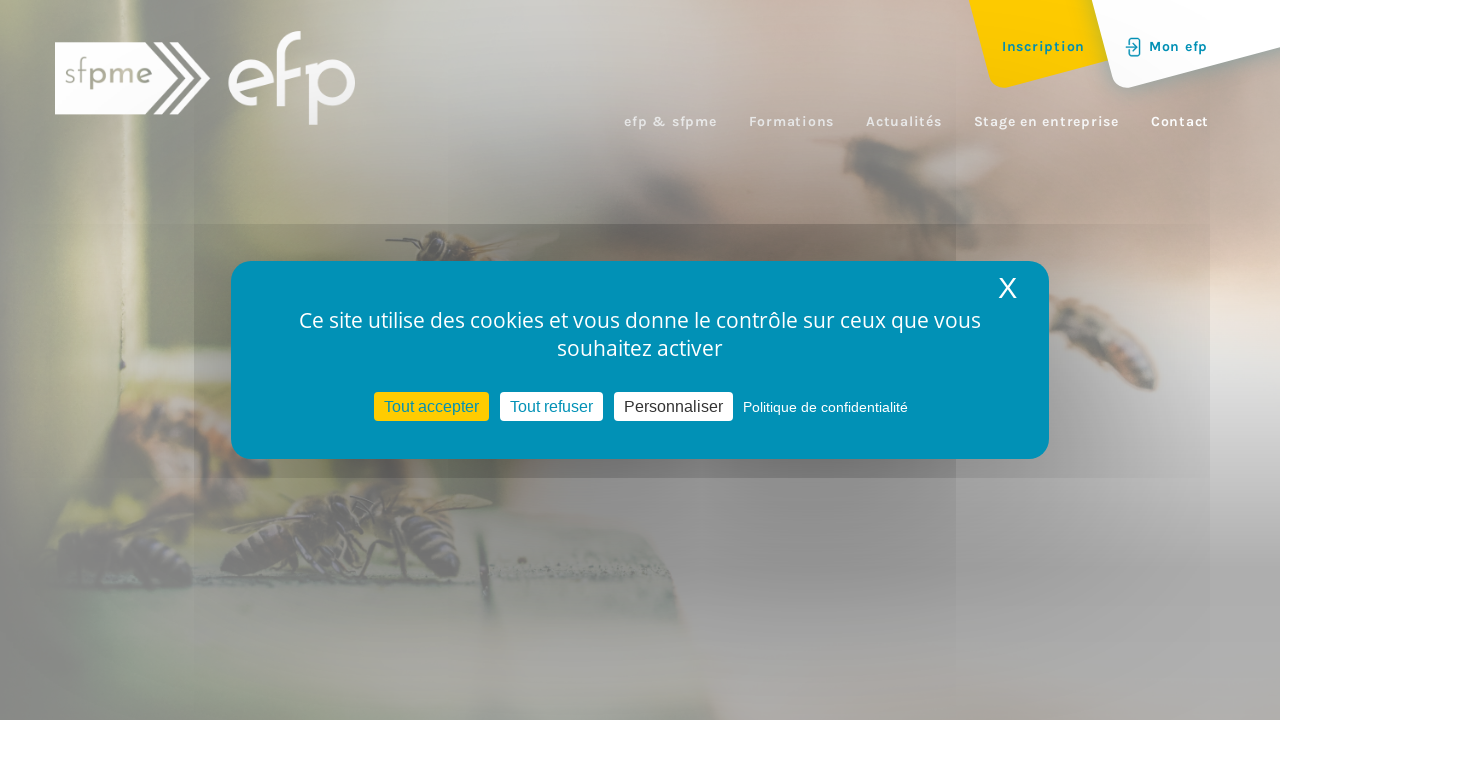

--- FILE ---
content_type: text/html; charset=UTF-8
request_url: https://www.efp.be/formations/formation-continue/passionnes/apiculture.html
body_size: 9749
content:
<!DOCTYPE html>
<html lang="fr">
	<head>
		    <noscript><img height="1" width="1" style="display:none"
    src="https://www.facebook.com/tr?id=1035847111243299&ev=PageView&noscript=1"
    /></noscript>
  <!-- End Meta Pixel Code -->

  <!-- Google tag (gtag.js) -->
  <script async src="https://www.googletagmanager.com/gtag/js?id=AW-16677450326"></script>
  <script>
    window.dataLayer = window.dataLayer || [];
    function gtag(){dataLayer.push(arguments);}
    gtag('js', new Date());


    gtag('config', 'AW-16677450326');
  </script>

  <script src="https://cdn.userway.org/widget.js" data-account="oL1J7r5xDd"></script>

  				<title>Apiculture (base)</title>
		        		
		<meta charset="UTF-8">		
		<meta name="viewport" content="width=device-width, initial-scale=1.0" />

				<meta property="og:title"			content="Apiculture (base)"/>
		<meta property="og:type"			content="article"/>
		<meta property="og:url"				content="https://www.efp.be/formations/formation-continue/passionnes/apiculture.html"/>
		<meta property="og:image"			content=""/>
		<meta property="og:site_name"		content="Efp"/>
		<meta property="og:description"		content="efp"/>
        		
		        <meta name="description" content="" />
        <meta name="keywords" content="" />
		
						<link rel="canonical" href="https://www.efp.be/formations/formation-continue/passionnes/apiculture.html" />

        		
		
  <link rel="icon" type="image/png" href="https://www.efp.be/efp/themes/images/favicon/favicon-96x96.png" sizes="96x96" />
  <link rel="icon" type="image/svg+xml" href="https://www.efp.be/efp/themes/images/favicon/favicon.svg" />
  <link rel="shortcut icon" href="https://www.efp.be/efp/themes/images/favicon/favicon.ico" />
  <link rel="apple-touch-icon" sizes="180x180" href="https://www.efp.be/efp/themes/images/favicon/apple-touch-icon.png" />
  <link rel="manifest" href="https://www.efp.be/efp/themes/images/favicon/site.webmanifest" />

  <meta name="msapplication-TileColor" content="#da532c">
  <meta name="theme-color" content="#ffffff">
  <meta name="facebook-domain-verification" content="oh6wynxvj20pg2mqmxwg3o32vao0fr" />
  
  

        				  <link media="all" rel="stylesheet" href="https://www.efp.be/efp/themes/styles/plugins.min.css">
  <link media="all" rel="stylesheet" href="https://www.efp.be/efp/themes/styles/style.css?w=1764330485">


  <link rel="stylesheet" href="https://www.efp.be/efp/themes/styles/print.css?w=1764330485" media="print">

		<!-- HTML5 shim and Respond.js IE8 support of HTML5 elements and media queries -->
		<!--[if lt IE 9]>
			<script src="https://www.efp.be/akiwi/modules/html5/_html5shiv.js"></script>
			<script src="https://www.efp.be/akiwi/modules/html5/_respond.min.js"></script>
		<![endif]-->
		<!-- JS -->
		<script>var akiprotocol = 'https://'; var domain = ''; var modules_path = '/akiwi/modules'; </script>
		  <script src="https://www.efp.be/efp/themes/lib/jquery.min.js"></script>
        		  
  <script defer src="https://www.efp.be/efp/themes/js/plugins.min.js"></script>
  <script src="https://www.efp.be/efp/themes/js/zzz.min.js?t=1764330485"></script>
		
		
	</head>
	<body>
		
 
			
		    
          <section class="headline -fiche-formation" style="background-image: url('https://www.efp.be/files/Image/FC-apiculture.jpg')">
            <header class="header-23 -fiche-formation">
          <div class="container-width relative">
            
            <a class="cta-signup" href="https://www.efp.be/inscriptions/">
              <span class="cta-text">Inscription</span>
            </a>
            <a class="cta-account flex items-center" href="https://www.efp.be/espace-personnel">
              <img src="https://www.efp.be/efp/themes/images/2023/picto-account.svg" alt="picto mon efp" />
              <span class="cta-text ml1">Mon efp</span>
            </a>

            <nav class="logo-efp-23 flex justify-between items-end">
              <a href="https://www.efp.be/"><img alt="Logo efp 2023" src="https://www.efp.be/efp/themes/images/2023/logo_without_baseline.png" alt="logo de efp"></a>

              <div class="menu-23 flex items-center justify-end" id="efp-menu">
                
                                      <a class="link -navigation  -first px2" href="https://www.efp.be/a-propos/">
                      <span class="name">EFP &amp; SFPME</span>
                    </a>
                  
                
                                      <a class="link -navigation  px2" href="https://www.efp.be/formations/">
                      <span class="name">Formations</span>
                    </a>
                  
                
                                      <a class="link -navigation  px2" href="https://www.efp.be/actualites/">
                      <span class="name">Actualités</span>
                    </a>
                  
                
                                      <a class="link -navigation  px2" href="https://www.efp.be/stage-en-entreprise/">
                      <span class="name">Stage en entreprise</span>
                    </a>
                  
                
                                      <a class="link -navigation  px2" href="https://www.efp.be/contact/">
                      <span class="name">Contact</span>
                    </a>
                  
                
                  
                              </div>

            </nav>
          </div>
        </header>

        
        <div class="gradient-23-fiche-formation"></div>
      </section>

      <section class="-bg-white pt4 relative">
        
        <div class="gradient-23-deco -checrche -fiche-formation"></div>

        <div class="container-width padding-mobile medium-z">
          <h1 class="title -primary-23 center m0 mb4"><span class="extrabold">Apiculture (base)</span></h1>
        </div>

        <div class="container-width padding-mobile medium-z pb4">
          <div class="md-flex md-mxn3">

              <div class="sm-col-12 md-col-6 md-px3 relative">

                <div class="panel -fiche-foramtioin-23 p3 mt4 overflow-hidden">

                  <img class="bg-panel-gradient" src="https://www.efp.be/efp/themes/images/2023/bg-quickabout.png">

                  <div class="flex flex-column items-start medium-z">
                    
                                          <h2 class="title -panel-fiche-23 m0 mb2">Attestation de participation</h2>
                    
                    <h3 class="title -type-formation-23">Formation Continue</h3>

                                          <p class="text -details-23 m0 mb1"><span class="name">Prix: </span> 675 €</p>
                    
                                          <p class="text -details-23 m0 mb1"><span class="name">Durée: </span> 70h00</p>
                    
                    

                                          <p class="text -details-23 m0"><span class="name">Nombre de places: </span> Min. 16 - Max 20</p>
                      <small class="text -white m0 mb3 flex mt1">
                        <i class="fas fa-exclamation-triangle mr1 mt1"></i>
                        <span>Formation organisée sous réserve d’un nombre suffisant de participants.<br />
Inscrivez vous minimum 8 jours avant le début de la formation! </span>
                      </small>
                    

                    <div class="md-flex col-12 mt3">
                      
                      <a class="button -register-23 center sm-col-12 md-col-6 sm-mr0 md-mr2 py2 px1 mb2" href="https://www.efp.be/efp/themes/pdfGenerator/generatePdfGlobal.php?id=144" target="_blank">Fiche formation (PDF)</a>

                      <a class="button -register-23 -white center sm-col-12 md-col-6 sm-ml0 md-ml2 py2 px1 mb2" href="http://efp.wikidrive.eu/efp/formation/144">Je m'inscris</a>

                    </div>

                    <h2 class="title -panel-fiche-23 -uppercase m0 mb2 mt3">Conditions d'admission</h2>

                    <div class="panel-content">
                      <p>Se munir de son mat&eacute;riel de base est <strong>INDISPENSABLE</strong> pour suivre&nbsp;cours pratiques.<br />
<br />
<strong>ATTENTION : l&#39;efp d&eacute;cline toute responsabilit&eacute; en cas d&#39;allergie aux piq&ucirc;res d&#39;abeilles.</strong><br />
<br />
<strong>Le co&ucirc;t de la formation est &agrave; payer &agrave; l&#39;inscription.</strong></p>

<p>Vous &ecirc;tes apprenant(e) ou vous avez d&eacute;j&agrave; suivi une formation continue &agrave; l&#39;efp dans l&#39;ann&eacute;e en cours ?<br />
Envoyez vos coordonn&eacute;es par mail &agrave;&nbsp;fc@efp.be&nbsp;avant de vous inscrire&nbsp;pour d&eacute;couvrir si vous pouvez b&eacute;n&eacute;ficier d&#39;une r&eacute;duction.</p>

                    </div>

                  </div>
                </div>

                <div class="accordeon-wrapper-23 mt4">
                  
                  
                    <div class="accordeon-item -open">
                      <a href="#" class="title -fiche-formation23 m0 mb2 block js-accordeon-btn">
                        <?xml version="1.0" encoding="UTF-8"?>
                        <svg class="arrow-tab" width="16px" height="26px" viewBox="0 0 16 26" version="1.1" xmlns="http://www.w3.org/2000/svg" xmlns:xlink="http://www.w3.org/1999/xlink">
                            <title>Path</title>
                            <g id="Page-1" stroke="none" stroke-width="1" fill="none" fill-rule="evenodd">
                                <g id="Fiche_formation_V2" transform="translate(-699, -2106)" stroke="#FFCC00" stroke-width="2">
                                    <g id="//_Formations" transform="translate(673, 781.5)">
                                        <g id="caret-down-svgrepo-com" transform="translate(34, 1286) scale(-1, 1) rotate(90) translate(-34, -1286)translate(-234.5, 1274)">
                                            <path d="M310.000052,5 C309.191136,5 308.461859,5.48728174 308.1523,6.23464441 C307.842741,6.98198708 308.013841,7.84223015 308.585838,8.41421219 L318.585755,18.4142479 C319.366752,19.1952507 320.633146,19.1952507 321.414143,18.4142479 L331.414099,8.41421219 C331.986097,7.84223015 332.157296,6.98198708 331.847697,6.23464441 C331.538099,5.48728174 330.808902,5 329.999905,5 L310.000052,5 Z" id="Path"></path>
                                        </g>
                                    </g>
                                </g>
                            </g>
                        </svg>
                        <span>Dates & horaires</span>
                      </a>
                      <div class="accordeon-content efp-content -blue-23">
                        <ul>
	<li>04/02 - 11/02 - 04/03 &ndash; 11/03 - 18/03 - 25/03 - 01/04 &ndash; 08/04 &ndash; 11/04 &ndash; 15/04 &ndash; 18/04 &ndash; 22/04 - 25/04 - 16/05 - 23/05 &ndash; 30/05 - 06/06 &ndash; 13/06 &ndash; 20/06 &ndash; 27/06 - 04/07 - 11/07/2026</li>
</ul>

<p><strong>Horaire :</strong>&nbsp;<br />
le&nbsp;mercredi de 18h00 &agrave; 21h30 et le samedi de 11h00 &agrave; 14h00 (ou de 10h00 &agrave; 15h00)<br />
<br />
<strong>Lieu :</strong>&nbsp;efp - 292b Rue de Stalle - 1180 Uccle</p>

                      </div>
                    </div>

                  
                </div>

              </div>
              <div class="sm-col-12 md-col-6 md-px3 relative">

                <div class="flex flex-column items-start pt4">
                  
                                      <h3 class="title -fiche-formation23 m0 mb2">Comment produire et récolter votre miel ?</h3>
                  
                                      
                    <div class="efp-content -blue-23"> 
                      <p>Le cours d&#39;initiation &agrave; l&#39;apiculture est une plong&eacute;e dans le monde des abeilles mellif&egrave;res.&nbsp;&nbsp;&nbsp;<br />
Venez vous confronter &agrave; cet organisme multiple et d&eacute;couvrir les mani&egrave;res d&#39;interagir avec lui.&nbsp;<br />
Une combinaison de cours pratiques, th&eacute;oriques et de travail en miellerie qui vous donnera les bases du m&eacute;tier d&#39;apiculteur.<br />
<strong><u>1 &agrave; 2 personnes maximum par ruche.</u></strong><br />
70 heures de cours donn&eacute;es par un apiculteur professionnel et conf&eacute;rencier apicole, qui constituent un aper&ccedil;u global pour un m&eacute;tier d&#39;avenir.<br />
<br />
<strong>PROGRAMME :</strong></p>

<ul>
	<li>La vie de la colonie;</li>
	<li>Les saisons apicoles;</li>
	<li>Travaux saisonniers au rucher;</li>
	<li>Essaimage : causes et pr&eacute;vention;</li>
	<li>Les produits de la ruche;</li>
	<li>Manipulation de l&#39;enfumoir, manipulation du vivant;</li>
	<li>Division de la colonie et &eacute;levage, r&eacute;colte;</li>
	<li>Pratique en miellerie.</li>
</ul>

<p><strong>Mat&eacute;riel de base INDISPENSABLE pour suivre les cours pratiques : </strong>combinaison, l&egrave;ve-cadres, enfumoir, gants. Un achat group&eacute; de mat&eacute;riel sera propos&eacute; par le formateur au 1er jour de cours (+/- 150&euro;).<br />
<br />
<strong>ATTENTION : pour des raisons &eacute;videntes de s&eacute;curit&eacute;, toute personne ayant oubli&eacute; son mat&eacute;riel ne sera pas admise aux cours pratiques.<br />
<br />
FORMATEUR : Monsieur Hubert Gorgemans</strong><br />
Conf&eacute;rencier apicole, formateur &agrave; l&#39;efp et &agrave;&nbsp;<u><a href="http://www.terreatair.be">l&rsquo;asbl terre@air</a></u></p>

                    </div>

                  
                                      <h2 class="title -fiche-formation23 mt2 mb2">Objectifs de la formation</h2>
                    <div class="efp-content -blue-23">
                      <p>Au travers d&#39;une combinaison de cours pratiques, th&eacute;oriques et de travail en miellerie d&eacute;couvrez le m&eacute;tier d&#39;apiculteur de A &agrave; Z et apprenez &agrave; g&eacute;rer une colonie d&#39;abeilles.</p>

                    </div>
                   


                                      <h2 class="title -fiche-formation23 mt3 mb2">Public cible</h2>
                    <div class="efp-content -blue-23">
                      <p>Toute personne souhaitant s&#39;occuper d&#39;un rucher</p>

<p>&nbsp;</p>

                    </div>
                  

                                      
                    
                                      
                </div>
              </div>
          </div>
        </div>

      </section>

              <section class="-bg-white pb3 medium-z">
          <div class="flex flex-column container-width ">
            <h3 class="title -primary-23 -small center m0 mb3"><span class="extrabold">Autres formations</span> qui pourraient vous intéresser</h3>

            <div class="flex flex-wrap sm-px2 md-px0 overflow-hidden">
                              
                <div class="sm-col sm-col-12 md-col-6 md-px3 pb4">
                  <a class="cta-je-cherche -equipe" href="https://www.efp.be/formations/formation-continue/passionnes/gemmotherapie-initiation.html">
                    <span class="name">Atelier Gemmothérapie - initiation</span>
                  </a>
                </div>

                              
                <div class="sm-col sm-col-12 md-col-6 md-px3 pb4">
                  <a class="cta-je-cherche -equipe" href="https://www.efp.be/formations/formation-continue/passionnes/atelier-cuisine-la-conservation-de-produits-frais.html">
                    <span class="name">Atelier cuisine : la conservation par lactofermentation (base)</span>
                  </a>
                </div>

                          </div>
          </div>
        </section>
      
      <footer class="footer">
      <section class="sm-px2 lg-px0 md-py3 -bg-white ">
      <div class="clearfix container-width medium-z">
        <div class="sm-col-12 mb4">
          <h4 class="title -formation-23 -light -partenaires center m0 mb2">
            <span class="name">Ils nous soutiennent</span>
          </h4>

          <div class="md-flex items-center justify-center mt2">
                                                                                                                                                                                                                                                                                                                                                                                                                                                                                                                                                                                                                                                                                                                                                                                                                                                                                                                                                                                                                                                                                                                                                                                                                                                                                                                                                                                                                                                                                                                                                                                                                                                                                                                                                                                                                              <div class="partenaire-1552 partenaire-item sm-col-6 md-col-4 mt2">
                  <a href="https://www.efp.be/projets-fse/" target="_blank">
                    <img src="https://www.efp.be/files/Image/logo-fse/MicrosoftTeams-image-118-.png" alt="Fond Social Européen" />
                  </a>
                </div>
                                                                                  <div class="partenaire-660 partenaire-item sm-col-6 md-col-4 mt2">
                  <a href="https://be.brussels/" target="_blank">
                    <img src="https://www.efp.be/files/Image/logos/Plan-de-travail-90.png" alt="Région Bruxelles-Capitale" />
                  </a>
                </div>
                                                                                  <div class="partenaire-659 partenaire-item sm-col-6 md-col-4 mt2">
                  <a href="https://www.spfb.brussels/" target="_blank">
                    <img src="https://www.efp.be/files/Image/logos/Plan-de-travail-89.png" alt="Francophones Bruxelles" />
                  </a>
                </div>
                                                                                                                                                                                                                                                                                                                                                                                                                                                                    </div>
        </div>

        <div class="sm-col-12 flex flex-column">
          <h4 class="title -formation-23 -light -partenaires center m0 mb3">
            <span class="name">Nos partenaires</span>
          </h4>
          <div class="partenaires-slider container-width">
                                          <div class="partenaire-item px2">
                  <a href="https://www.efp.be/partenaires/">
                    <img src="https://www.efp.be/files/Image/logo-fse/MicrosoftTeams-image-118-.png" alt="Fond Social Européen" />
                  </a>
                </div>
                                                        <div class="partenaire-item px2">
                  <a href="https://www.efp.be/partenaires/">
                    <img src="https://www.efp.be/files/Image/logos/association-interprofessionnel/Plan-de-travail-84.png" alt="SNI" />
                  </a>
                </div>
                                                        <div class="partenaire-item px2">
                  <a href="https://www.efp.be/partenaires/">
                    <img src="https://www.efp.be/files/Image/logos/partenaires-non-membre/Plan-de-travail-11.png" alt="Ced-com" />
                  </a>
                </div>
                                                        <div class="partenaire-item px2">
                  <a href="https://www.efp.be/partenaires/">
                    <img src="https://www.efp.be/files/Image/logos/association-interprofessionnel/Plan-de-travail-83.png" alt="SDI" />
                  </a>
                </div>
                                                        <div class="partenaire-item px2">
                  <a href="https://www.efp.be/partenaires/">
                    <img src="https://www.efp.be/files/Image/logos/partenaires-non-membre/Logo-Cerga.png" alt="Cerga" />
                  </a>
                </div>
                                                        <div class="partenaire-item px2">
                  <a href="https://www.efp.be/partenaires/">
                    <img src="https://www.efp.be/files/Image/logos/assiociations-pro/Plan-de-travail-62.png" alt="Techlink" />
                  </a>
                </div>
                                                        <div class="partenaire-item px2">
                  <a href="https://www.efp.be/partenaires/">
                    <img src="https://www.efp.be/files/Image/logos/association-interprofessionnel/Plan-de-travail-86.png" alt="Unplib" />
                  </a>
                </div>
                                                        <div class="partenaire-item px2">
                  <a href="https://www.efp.be/partenaires/">
                    <img src="https://www.efp.be/files/Image/logos/partenaires-non-membre/WorldSkills-Belgium.png" alt="World skills Belgium" />
                  </a>
                </div>
                                                        <div class="partenaire-item px2">
                  <a href="https://www.efp.be/partenaires/">
                    <img src="https://www.efp.be/files/Image/logos/assiociations-pro/Plan-de-travail-63.png" alt="Aplsia" />
                  </a>
                </div>
                                                        <div class="partenaire-item px2">
                  <a href="https://www.efp.be/partenaires/">
                    <img src="https://www.efp.be/files/Image/logos/partenaires-non-membre/Plan-de-travail-21.png" alt="Atic" />
                  </a>
                </div>
                                                        <div class="partenaire-item px2">
                  <a href="https://www.efp.be/partenaires/">
                    <img src="https://www.efp.be/files/Image/logos/assiociations-pro/Plan-de-travail-64.png" alt="abp bvp" />
                  </a>
                </div>
                                                        <div class="partenaire-item px2">
                  <a href="https://www.efp.be/partenaires/">
                    <img src="https://www.efp.be/files/Image/logos/association-interprofessionnel/Plan-de-travail-85.png" alt="UCM" />
                  </a>
                </div>
                                                        <div class="partenaire-item px2">
                  <a href="https://www.efp.be/partenaires/">
                    <img src="https://www.efp.be/files/Image/logos/partenaires-non-membre/Plan-de-travail-20.png" alt="ATPS" />
                  </a>
                </div>
                                                        <div class="partenaire-item px2">
                  <a href="https://www.efp.be/partenaires/">
                    <img src="https://www.efp.be/files/Image/logos/assiociations-pro/Plan-de-travail-65-1.png" alt="Embuild" />
                  </a>
                </div>
                                                        <div class="partenaire-item px2">
                  <a href="https://www.efp.be/partenaires/">
                    <img src="https://www.efp.be/files/Image/logos/assiociations-pro/Plan-de-travail-66.png" alt="creccb" />
                  </a>
                </div>
                                                        <div class="partenaire-item px2">
                  <a href="https://www.efp.be/partenaires/">
                    <img src="https://www.efp.be/files/Image/logos/partenaires-non-membre/Plan-de-travail-33.png" alt="Infor jeunes Bruxelles" />
                  </a>
                </div>
                                                        <div class="partenaire-item px2">
                  <a href="https://www.efp.be/partenaires/">
                    <img src="https://www.efp.be/files/Image/logos/assiociations-pro/Plan-de-travail-67.png" alt="Eloya" />
                  </a>
                </div>
                                                        <div class="partenaire-item px2">
                  <a href="https://www.efp.be/partenaires/">
                    <img src="https://www.efp.be/files/Image/logos/partenaires-non-membre/Plan-de-travail-18.png" alt="Beci" />
                  </a>
                </div>
                                                        <div class="partenaire-item px2">
                  <a href="https://www.efp.be/partenaires/">
                    <img src="https://www.efp.be/files/Image/logos/assiociations-pro/Plan-de-travail-68.png" alt="Febelcar" />
                  </a>
                </div>
                                                        <div class="partenaire-item px2">
                  <a href="https://www.efp.be/partenaires/">
                    <img src="https://www.efp.be/files/Image/logos/partenaires-non-membre/Plan-de-travail-28.png" alt="Fondation bocuse" />
                  </a>
                </div>
                                                        <div class="partenaire-item px2">
                  <a href="https://www.efp.be/partenaires/">
                    <img src="https://www.efp.be/files/Image/logos/assiociations-pro/Plan-de-travail-69.png" alt="Febelhair" />
                  </a>
                </div>
                                                        <div class="partenaire-item px2">
                  <a href="https://www.efp.be/partenaires/">
                    <img src="https://www.efp.be/files/Image/logos/partenaires-non-membre/Plan-de-travail-15.png" alt="Chambre Belge des Comptables " />
                  </a>
                </div>
                                                        <div class="partenaire-item px2">
                  <a href="https://www.efp.be/partenaires/">
                    <img src="https://www.efp.be/files/Image/logos/assiociations-pro/Plan-de-travail-70.png" alt="Federation Horeca" />
                  </a>
                </div>
                                                        <div class="partenaire-item px2">
                  <a href="https://www.efp.be/partenaires/">
                    <img src="https://www.efp.be/files/Image/logos/partenaires-non-membre/Plan-de-travail-53 (1).png" alt="Syntra" />
                  </a>
                </div>
                                                        <div class="partenaire-item px2">
                  <a href="https://www.efp.be/partenaires/">
                    <img src="https://www.efp.be/files/Image/logos/assiociations-pro/Plan-de-travail-72.png" alt="Fédération Nationale des Bouchers, Charcutiers et Traiteurs de Belgique" />
                  </a>
                </div>
                                                        <div class="partenaire-item px2">
                  <a href="https://www.efp.be/partenaires/">
                    <img src="https://www.efp.be/files/Image/logos/partenaires-non-membre/Plan-de-travail-12.png" alt="CEFIM" />
                  </a>
                </div>
                                                        <div class="partenaire-item px2">
                  <a href="https://www.efp.be/partenaires/">
                    <img src="https://www.efp.be/files/Image/logos/assiociations-pro/Plan-de-travail-73.png" alt="Federia" />
                  </a>
                </div>
                                                        <div class="partenaire-item px2">
                  <a href="https://www.efp.be/partenaires/">
                    <img src="https://www.efp.be/files/Image/logos/partenaires-non-membre/Plan-de-travail-22.png" alt="Alimento" />
                  </a>
                </div>
                                                        <div class="partenaire-item px2">
                  <a href="https://www.efp.be/partenaires/">
                    <img src="https://www.efp.be/files/Image/logos/assiociations-pro/Plan-de-travail-74.png" alt="Feprabel" />
                  </a>
                </div>
                                                        <div class="partenaire-item px2">
                  <a href="https://www.efp.be/partenaires/">
                    <img src="https://www.efp.be/files/Image/logos/partenaires-non-membre/Plan-de-travail-3-1.png" alt="Buildwise" />
                  </a>
                </div>
                                                        <div class="partenaire-item px2">
                  <a href="https://www.efp.be/partenaires/">
                    <img src="https://www.efp.be/files/Image/logos/assiociations-pro/Plan-de-travail-75-1.png" alt="Feweb" />
                  </a>
                </div>
                                                        <div class="partenaire-item px2">
                  <a href="https://www.efp.be/partenaires/">
                    <img src="https://www.efp.be/files/Image/logos/partenaires-non-membre/Plan-de-travail-60.png" alt="Validation des compétences" />
                  </a>
                </div>
                                                        <div class="partenaire-item px2">
                  <a href="https://www.efp.be/partenaires/">
                    <img src="https://www.efp.be/files/Image/logos/assiociations-pro/Plan-de-travail-76.png" alt="FitnessBE" />
                  </a>
                </div>
                                                        <div class="partenaire-item px2">
                  <a href="https://www.efp.be/partenaires/">
                    <img src="https://www.efp.be/files/Image/logos/partenaires-non-membre/Plan-de-travail-1.png" alt="1819" />
                  </a>
                </div>
                                                        <div class="partenaire-item px2">
                  <a href="https://www.efp.be/partenaires/">
                    <img src="https://www.efp.be/files/Image/logos/assiociations-pro/Plan-de-travail-77.png" alt="Funebra" />
                  </a>
                </div>
                                                        <div class="partenaire-item px2">
                  <a href="https://www.efp.be/partenaires/">
                    <img src="https://www.efp.be/files/Image/logos/partenaires-non-membre/Plan-de-travail-2.png" alt="Duo for a job" />
                  </a>
                </div>
                                                        <div class="partenaire-item px2">
                  <a href="https://www.efp.be/partenaires/">
                    <img src="https://www.efp.be/files/Image/logos/partenaires-non-membre/Plan-de-travail-4-1.png" alt="Credal" />
                  </a>
                </div>
                                                        <div class="partenaire-item px2">
                  <a href="https://www.efp.be/partenaires/">
                    <img src="https://www.efp.be/files/Image/logos/assiociations-pro/Plan-de-travail-79.png" alt="Sociéta de Médecine Dentaire asbl" />
                  </a>
                </div>
                                                        <div class="partenaire-item px2">
                  <a href="https://www.efp.be/partenaires/">
                    <img src="https://www.efp.be/files/Image/logos/partenaires-non-membre/Construcity_Logo.jpg" alt="ConstruCity" />
                  </a>
                </div>
                                                        <div class="partenaire-item px2">
                  <a href="https://www.efp.be/partenaires/">
                    <img src="https://www.efp.be/files/Image/logos/assiociations-pro/Plan-de-travail-80.png" alt="Traxio" />
                  </a>
                </div>
                                                        <div class="partenaire-item px2">
                  <a href="https://www.efp.be/partenaires/">
                    <img src="https://www.efp.be/files/Image/logos/partenaires-non-membre/Plan-de-travail-7.png" alt="Les compagnons du devoir" />
                  </a>
                </div>
                                                        <div class="partenaire-item px2">
                  <a href="https://www.efp.be/partenaires/">
                    <img src="https://www.efp.be/files/Image/logos/assiociations-pro/Plan-de-travail-81.png" alt="Uneb" />
                  </a>
                </div>
                                                        <div class="partenaire-item px2">
                  <a href="https://www.efp.be/partenaires/">
                    <img src="https://www.efp.be/files/Image/logos/partenaires-non-membre/Plan-de-travail-8-1.png" alt="Comeos" />
                  </a>
                </div>
                                                        <div class="partenaire-item px2">
                  <a href="https://www.efp.be/partenaires/">
                    <img src="https://www.efp.be/files/Image/logos/assiociations-pro/Plan-de-travail-82.png" alt="Kufb" />
                  </a>
                </div>
                                                        <div class="partenaire-item px2">
                  <a href="https://www.efp.be/partenaires/">
                    <img src="https://www.efp.be/files/Image/logos/partenaires-non-membre/Plan-de-travail-9.png" alt="Cip" />
                  </a>
                </div>
                                                        <div class="partenaire-item px2">
                  <a href="https://www.efp.be/partenaires/">
                    <img src="https://www.efp.be/files/Image/logos/partenaires-non-membre/Plan-de-travail-10.png" alt="Cibex" />
                  </a>
                </div>
                                                        <div class="partenaire-item px2">
                  <a href="https://www.efp.be/partenaires/">
                    <img src="https://www.efp.be/files/Image/logos/partenaires-non-membre/Plan-de-travail-13.png" alt="Cefora" />
                  </a>
                </div>
                                                        <div class="partenaire-item px2">
                  <a href="https://www.efp.be/partenaires/">
                    <img src="https://www.efp.be/files/Image/logos/partenaires-non-membre/Plan-de-travail-14.png" alt="Cité des métiers" />
                  </a>
                </div>
                                                        <div class="partenaire-item px2">
                  <a href="https://www.efp.be/partenaires/">
                    <img src="https://www.efp.be/files/Image/logos/partenaires-non-membre/Plan-de-travail-16.png" alt="Bruxelles Formation" />
                  </a>
                </div>
                                                        <div class="partenaire-item px2">
                  <a href="https://www.efp.be/partenaires/">
                    <img src="https://www.efp.be/files/Image/logos/partenaires-non-membre/Plan-de-travail-17.png" alt="BMW" />
                  </a>
                </div>
                                                        <div class="partenaire-item px2">
                  <a href="https://www.efp.be/partenaires/">
                    <img src="https://www.efp.be/files/Image/logos/partenaires-non-membre/Plan-de-travail-19.png" alt="Actiris" />
                  </a>
                </div>
                                                        <div class="partenaire-item px2">
                  <a href="https://www.efp.be/partenaires/">
                    <img src="https://www.efp.be/files/Image/logos/partenaires-non-membre/Plan-de-travail-23-1.png" alt="Agoria" />
                  </a>
                </div>
                                                        <div class="partenaire-item px2">
                  <a href="https://www.efp.be/partenaires/">
                    <img src="https://www.efp.be/files/Image/logos/partenaires-non-membre/Plan-de-travail-24.png" alt="Abex" />
                  </a>
                </div>
                                                        <div class="partenaire-item px2">
                  <a href="https://www.efp.be/partenaires/">
                    <img src="https://www.efp.be/files/Image/logos/partenaires-non-membre/Plan-de-travail-25.png" alt="Siep" />
                  </a>
                </div>
                                                        <div class="partenaire-item px2">
                  <a href="https://www.efp.be/partenaires/">
                    <img src="https://www.efp.be/files/Image/logos/partenaires-non-membre/Plan-de-travail-26.png" alt="Adeps" />
                  </a>
                </div>
                                                        <div class="partenaire-item px2">
                  <a href="https://www.efp.be/partenaires/">
                    <img src="https://www.efp.be/files/Image/logos/partenaires-non-membre/Plan-de-travail-27.png" alt="Febiac" />
                  </a>
                </div>
                                                        <div class="partenaire-item px2">
                  <a href="https://www.efp.be/partenaires/">
                    <img src="https://www.efp.be/files/Image/logos/partenaires-non-membre/Plan-de-travail-29-1.png" alt="SFTL" />
                  </a>
                </div>
                                                        <div class="partenaire-item px2">
                  <a href="https://www.efp.be/partenaires/">
                    <img src="https://www.efp.be/files/Image/logos/partenaires-non-membre/Plan-de-travail-30.png" alt="Hub brussels" />
                  </a>
                </div>
                                                        <div class="partenaire-item px2">
                  <a href="https://www.efp.be/partenaires/">
                    <img src="https://www.efp.be/files/Image/logos/partenaires-non-membre/Plan-de-travail-31.png" alt="IAWM" />
                  </a>
                </div>
                                                        <div class="partenaire-item px2">
                  <a href="https://www.efp.be/partenaires/">
                    <img src="https://www.efp.be/files/Image/logos/partenaires-non-membre/Plan-de-travail-32.png" alt="IFAPME" />
                  </a>
                </div>
                                                        <div class="partenaire-item px2">
                  <a href="https://www.efp.be/partenaires/">
                    <img src="https://www.efp.be/files/Image/logos/partenaires-non-membre/Plan-de-travail-34.png" alt="IPI" />
                  </a>
                </div>
                                                        <div class="partenaire-item px2">
                  <a href="https://www.efp.be/partenaires/">
                    <img src="https://www.efp.be/files/Image/logos/partenaires-non-membre/Plan-de-travail-35.png" alt="Job Yourself" />
                  </a>
                </div>
                                                        <div class="partenaire-item px2">
                  <a href="https://www.efp.be/partenaires/">
                    <img src="https://www.efp.be/files/Image/logos/partenaires-non-membre/Plan-de-travail-36.png" alt="MFR" />
                  </a>
                </div>
                                                        <div class="partenaire-item px2">
                  <a href="https://www.efp.be/partenaires/">
                    <img src="https://www.efp.be/files/Image/logos/partenaires-non-membre/Plan-de-travail-37.png" alt="Citydev" />
                  </a>
                </div>
                                                        <div class="partenaire-item px2">
                  <a href="https://www.efp.be/partenaires/">
                    <img src="https://www.efp.be/files/Image/logos/partenaires-non-membre/Plan-de-travail-38.png" alt="Centre FAC" />
                  </a>
                </div>
                                                        <div class="partenaire-item px2">
                  <a href="https://www.efp.be/partenaires/">
                    <img src="https://www.efp.be/files/Image/logos/partenaires-non-membre/Plan-de-travail-39.png" alt="Logisticity" />
                  </a>
                </div>
                                                                                  <div class="partenaire-item px2">
                  <a href="https://www.efp.be/partenaires/">
                    <img src="https://www.efp.be/files/Image/logos/partenaires-non-membre/Plan-de-travail-40.png" alt="Lami" />
                  </a>
                </div>
                                                                                  <div class="partenaire-item px2">
                  <a href="https://www.efp.be/partenaires/">
                    <img src="https://www.efp.be/files/Image/logos/partenaires-non-membre/Plan-de-travail-41.png" alt="Technicity" />
                  </a>
                </div>
                                                                                  <div class="partenaire-item px2">
                  <a href="https://www.efp.be/partenaires/">
                    <img src="https://www.efp.be/files/Image/logos/partenaires-non-membre/Plan-de-travail-42.png" alt="fonds 323" />
                  </a>
                </div>
                                                        <div class="partenaire-item px2">
                  <a href="https://www.efp.be/partenaires/">
                    <img src="https://www.efp.be/files/Image/logos/partenaires-non-membre/Plan-de-travail-43.png" alt="A H" />
                  </a>
                </div>
                                                        <div class="partenaire-item px2">
                  <a href="https://www.efp.be/partenaires/">
                    <img src="https://www.efp.be/files/Image/logos/partenaires-non-membre/Plan-de-travail-44.png" alt="Woodwize" />
                  </a>
                </div>
                                                        <div class="partenaire-item px2">
                  <a href="https://www.efp.be/partenaires/">
                    <img src="https://www.efp.be/files/Image/logos/partenaires-non-membre/Plan-de-travail-45.png" alt="Liberform" />
                  </a>
                </div>
                                                        <div class="partenaire-item px2">
                  <a href="https://www.efp.be/partenaires/">
                    <img src="https://www.efp.be/files/Image/logos/partenaires-non-membre/Plan-de-travail-46.png" alt="Mission locale Molenbeek" />
                  </a>
                </div>
                                                        <div class="partenaire-item px2">
                  <a href="https://www.efp.be/partenaires/">
                    <img src="https://www.efp.be/files/Image/logos/partenaires-non-membre/Plan-de-travail-47.png" alt="Mission locale saint gille" />
                  </a>
                </div>
                                                        <div class="partenaire-item px2">
                  <a href="https://www.efp.be/partenaires/">
                    <img src="https://www.efp.be/files/Image/logos/partenaires-non-membre/Plan-de-travail-48.png" alt="milocs" />
                  </a>
                </div>
                                                        <div class="partenaire-item px2">
                  <a href="https://www.efp.be/partenaires/">
                    <img src="https://www.efp.be/files/Image/logos/partenaires-non-membre/Plan-de-travail-50.png" alt="RTBF" />
                  </a>
                </div>
                                                        <div class="partenaire-item px2">
                  <a href="https://www.efp.be/partenaires/">
                    <img src="https://www.efp.be/files/Image/logos/partenaires-non-membre/Plan-de-travail-51.png" alt="Mission locale Ixelles" />
                  </a>
                </div>
                                                        <div class="partenaire-item px2">
                  <a href="https://www.efp.be/partenaires/">
                    <img src="https://www.efp.be/files/Image/logos/partenaires-non-membre/Plan-de-travail-52.png" alt="Phare" />
                  </a>
                </div>
                                                        <div class="partenaire-item px2">
                  <a href="https://www.efp.be/partenaires/">
                    <img src="https://www.efp.be/files/Image/logos/partenaires-non-membre/Plan-de-travail-54.png" alt="UAP" />
                  </a>
                </div>
                                                        <div class="partenaire-item px2">
                  <a href="https://www.efp.be/partenaires/">
                    <img src="https://www.efp.be/files/Image/logos/partenaires-non-membre/Plan-de-travail-55.png" alt="Uccle" />
                  </a>
                </div>
                                                        <div class="partenaire-item px2">
                  <a href="https://www.efp.be/partenaires/">
                    <img src="https://www.efp.be/files/Image/logos/partenaires-non-membre/Plan-de-travail-56.png" alt="You Start" />
                  </a>
                </div>
                                                        <div class="partenaire-item px2">
                  <a href="https://www.efp.be/partenaires/">
                    <img src="https://www.efp.be/files/Image/logos/partenaires-non-membre/Plan-de-travail-58.png" alt="Woman in Business" />
                  </a>
                </div>
                                                        <div class="partenaire-item px2">
                  <a href="https://www.efp.be/partenaires/">
                    <img src="https://www.efp.be/files/Image/logos/partenaires-non-membre/Plan-de-travail-59.png" alt="Volta" />
                  </a>
                </div>
                                                        <div class="partenaire-item px2">
                  <a href="https://www.efp.be/partenaires/">
                    <img src="https://www.efp.be/files/Image/logos/partenaires-non-membre/Plan-de-travail-61.png" alt="ZAWM" />
                  </a>
                </div>
                                    </div>
        </div>
      </div>
    </section>
  <div style="display:none;">
  <div id="cookies_text">Ce site utilise des cookies pour fonctionner correctement. Lire notre charte de politique en matière de données personnelles.</div>
  <div id="cookie_policy_link">https://www.efp.be/politique-de-protection-des-donnees/</div>
  <div id="cookies_dismiss">J'accepte</div>
  <div id="cookies_link_text">ici</div>
</div>

 


  <div class="pre-footer-23 pt3 pb4">
    <div class="container-width medium-z">
      <div class="flex flex-wrap sm-px2 lg-px0">
        <div class="sm-col sm-col-12 md-col-4 sm-pr0 md-pr3 ">
          <div class="flex flex-column footer-center items-start">
            <h3 class="title -footer-23">efp-spfme</h3>
            <a href="https://www.google.com/maps/dir//Rue+de+Stalle+292B,+1180+Uccle/data=!4m6!4m5!1m1!4e2!1m2!1m1!1s0x47c3c5c6716ed0bf:0xff410218725e73b0?sa=X&ved=2ahUKEwit8I21ht2EAxVp0QIHHY0kDlYQwwV6BAghEAA" target="_blank" class="m0 link -footer-link mb2">Rue de Stalle, 292B<br />
1180 Bruxelles</a>

            <a href="tel:0800 85 210" class="m0 link -footer-link">0800 85 210</a>
            
            <a href="mailto:info@efp.be" class="m0 link -footer-link mb2">info@efp.be</a>

            <a href="https://www.efp.be/conditions-generales/" class="m0 link -footer-secondary-link">Conditions générales</a>
            <a href="https://www.efp.be/politique-de-protection-des-donnees/" class="m0 link -footer-secondary-link">Politique de protection des données</a>            
            <a href="https://www.efp.be/files/files/declaration-daccessibilite-efp-site-web.pdf" target="_blank" class="m0 link -footer-secondary-link">Déclaration d’accessibilité</a>            

          </div>
        </div>
        <div class="sm-col sm-col-12 md-col-4 sm-px0 md-px3 ">
          <div class="flex flex-column items-start">
            <h3 class="title -footer-23">Liens utiles</h3>
            <a href="https://www.efp.be/amenagements-specifiques/" class="link -footer-secondary-link">Aménagements spécifiques</a> 
            <a href="https://www.efp.be/documents-utiles/" class="link -footer-secondary-link">Documents utiles</a>
            <a href="https://www.efp.be/faq/" class="link -footer-secondary-link">Faq - Questions fréquentes</a>
            <a href="https://www.efp.be/orientation/" class="link -footer-secondary-link">Orientation</a> 
            <a href="https://www.efp.be/presse/" class="link -footer-secondary-link">Presse</a> 
            <a href="https://www.efp.be/projets/" class="link -footer-secondary-link">Projets</a>
            <a href="https://www.efp.be/nous-recrutons/" class="link -footer-secondary-link">Offre d'emploi</a>
            <a href="https://www.efp.be/des-entreprises-recrutent/ajout-offre-d-emploi-entreprise/" class="link -footer-secondary-link">Publier une offre d'emploi</a>
          </div>
        </div>
        <div class="sm-col sm-col-12 md-col-4 sm-pl0 md-pl2 right-align footer-center flex flex-column items-end">
          <h3 class="title -footer-23 mb3">Suivez notre actualité &<br />
Restez informé de nos activités</h3>

          <div class="flex items-center justify-end mb3">
            <a alt="Facebook" class="social-link mr2" href="https://www.facebook.com/efpbxl/" target="_blank">
              <i class="fab fa-facebook-f"></i>
            </a>
            <a alt="X" class="social-link mr2" href="https://www.tiktok.com/@efp_bxl" target="_blank">
              <svg xmlns="http://www.w3.org/2000/svg" viewBox="0 0 640 640"><!--!Font Awesome Free 7.0.0 by @fontawesome - https://fontawesome.com License - https://fontawesome.com/license/free Copyright 2025 Fonticons, Inc.--><path d="M544.5 273.9C500.5 274 457.5 260.3 421.7 234.7L421.7 413.4C421.7 446.5 411.6 478.8 392.7 506C373.8 533.2 347.1 554 316.1 565.6C285.1 577.2 251.3 579.1 219.2 570.9C187.1 562.7 158.3 545 136.5 520.1C114.7 495.2 101.2 464.1 97.5 431.2C93.8 398.3 100.4 365.1 116.1 336C131.8 306.9 156.1 283.3 185.7 268.3C215.3 253.3 248.6 247.8 281.4 252.3L281.4 342.2C266.4 337.5 250.3 337.6 235.4 342.6C220.5 347.6 207.5 357.2 198.4 369.9C189.3 382.6 184.4 398 184.5 413.8C184.6 429.6 189.7 444.8 199 457.5C208.3 470.2 221.4 479.6 236.4 484.4C251.4 489.2 267.5 489.2 282.4 484.3C297.3 479.4 310.4 469.9 319.6 457.2C328.8 444.5 333.8 429.1 333.8 413.4L333.8 64L421.8 64C421.7 71.4 422.4 78.9 423.7 86.2C426.8 102.5 433.1 118.1 442.4 131.9C451.7 145.7 463.7 157.5 477.6 166.5C497.5 179.6 520.8 186.6 544.6 186.6L544.6 274z"/></svg>
            </a>
            <a alt="Instagram" href="https://www.instagram.com/efpbxl/" class="social-link mr2" target="_blank">
              <i class="fab fa-instagram"></i>
            </a>
            <a alt="Linkedin" href="https://www.linkedin.com/company/espace-formation-pme/" class="social-link mr2" target="_blank">
              <i class="fab fa-linkedin-in"></i>
            </a>
            <a alt="Youtube" href="https://www.youtube.com/channel/UCBH3htT4J-BiGgNIHMz6H3g" class="social-link" target="_blank">
              <i class="fab fa-youtube"></i>
            </a>
          </div>
          
          <a href="https://eec81021.sibforms.com/serve/[base64]" target=_blank class="button -newsletter-23 py1 px2 mt1 flex items-center">
            <span class="mr2">Je m'abonne à la newsletter</span>
            <?xml version="1.0" encoding="UTF-8"?>
            <svg width="40px" height="22px" viewBox="0 0 40 22" version="1.1" xmlns="http://www.w3.org/2000/svg" xmlns:xlink="http://www.w3.org/1999/xlink">
                <title>mail-send-svgrepo-com</title>
                <g id="Page-1" stroke="none" stroke-width="1" fill="none" fill-rule="evenodd" stroke-linecap="round" stroke-linejoin="round">
                    <g id="Homepage_2023_v4" transform="translate(-1774, -5447)" stroke="#0191B6" stroke-width="1.70454313">
                        <g id="__FOOTER" transform="translate(-269.4218, 5212.4561)">
                            <g id="Read-More-Btn" transform="translate(1788.4218, 223.5439)">
                                <g id="mail-send-svgrepo-com" transform="translate(256, 12)">
                                    <path d="M22.0908967,20 L33.4545517,20 C34.6600046,20 35.816253,19.5316664 36.6686382,18.6982215 C37.5210234,17.8646655 38,16.7343315 38,15.5555531 L38,4.44444691 C38,3.26571293 37.5210234,2.13517896 36.6686382,1.3016785 C35.816253,0.468189149 34.6600046,0 33.4545517,0 L19.8181725,0 C18.6126401,0 17.4564826,0.468189149 16.6040519,1.3016785 C15.7516099,2.13517896 15.2727242,3.26571293 15.2727242,4.44444691 L15.2727242,10" id="Path"></path>
                                    <line x1="0.5" y1="16.5" x2="24.363655" y2="16.6666648" id="Path"></line>
                                    <line x1="7.5" y1="13.5" x2="17.5454483" y2="13.3333296" id="Path"></line>
                                    <path d="M37.0900012,2.25545681 C30.7150099,14.0776634 22.5332711,14.0665523 16.1582798,2.25545681" id="Path"></path>
                                </g>
                            </g>
                        </g>
                    </g>
                </g>
            </svg>
          </a>
        </div>
      </div>
    </div>

    <div class="-bg-blue -dark footer-akimedia py2">
      <div class="container-width md-flex sm-pl2 md-pl0 justify-end items-center">
        <div class="flex items-center">
          <p class="m0 text -footer">DESIGN & BUILD BY</p>
          <p id="copyright" class="ml2">
            <a href="http://www.akimedia.be" target="_blank" id="logo_aki"></a>
          </p>
        </div>
      </div>
    </div>
  </div>
    </footer>

<script>(function(){if(!window.chatbase||window.chatbase("getState")!=="initialized"){window.chatbase=(...arguments)=>{if(!window.chatbase.q){window.chatbase.q=[]}window.chatbase.q.push(arguments)};window.chatbase=new Proxy(window.chatbase,{get(target,prop){if(prop==="q"){return target.q}return(...args)=>target(prop,...args)}})}const onLoad=function(){const script=document.createElement("script");script.src="https://www.chatbase.co/embed.min.js";script.id="2BlD6uw0YfjxAeO-rU3fn";script.domain="www.chatbase.co";document.body.appendChild(script)};if(document.readyState==="complete"){onLoad()}else{window.addEventListener("load",onLoad)}})();</script>
<script type="text/javascript">_linkedin_partner_id = "6865938";window._linkedin_data_partner_ids = window._linkedin_data_partner_ids || [];window._linkedin_data_partner_ids.push(_linkedin_partner_id);</script><script type="text/javascript">(function(l) {if (!l){window.lintrk = function(a,b){window.lintrk.q.push([a,b])};window.lintrk.q=[]}var s = document.getElementsByTagName("script")[0];var b = document.createElement("script");b.type = "text/javascript";b.async = true;b.src = https://snap.licdn.com/li.lms-analytics/insight.min.js;s.parentNode.insertBefore(b, s);})(window.lintrk);</script><noscript><img height="1" width="1" style="display:none;" alt="" src=https://px.ads.linkedin.com/collect/?pid=6865938&fmt=gif /></noscript>

		
		        
        		
		        
        	</body>
</html>
<!-- Akiwi Cache System :: generated on 2026-01-22 09:12:59 -->


--- FILE ---
content_type: text/css
request_url: https://www.efp.be/efp/themes/styles/style.css?w=1764330485
body_size: 15273
content:
@font-face{font-family:'Open Sans light';src:url("./../../themes/fonts/open-sans/OpenSans-Light.woff2") format('woff2'),url("./../../themes/fonts/open-sans/OpenSans-Light.woff2") format('woff');font-weight:300;font-style:normal;font-display:swap}@font-face{font-family:'Open Sans';src:url("./../../themes/fonts/open-sans/OpenSans-Regular.woff2") format('woff2'),url("./../../themes/fonts/open-sans/OpenSans-Regular.woff2") format('woff');font-weight:400;font-style:normal;font-display:swap}@font-face{font-family:'Open Sans bold';src:url("./../../themes/fonts/open-sans/OpenSans-Bold.woff2") format('woff2'),url("./../../themes/fonts/open-sans/OpenSans-Bold.woff2") format('woff');font-weight:700;font-style:normal;font-display:swap}@font-face{font-family:'breelight';src:url("./../../themes/fonts/bree/bree_light-webfont.woff2") format('woff2'),url("./../../themes/fonts/bree/bree_light-webfont.woff") format('woff');font-weight:normal;font-style:normal;font-display:swap}@font-face{font-family:'bree_rgbold';src:url("./../../themes/fonts/bree/bree_bold-webfont.woff2") format('woff2'),url("./../../themes/fonts/bree/bree_bold-webfont.woff") format('woff');font-weight:normal;font-style:normal;font-display:swap}@font-face{font-family:'breeregular';src:url("./../../themes/fonts/bree/bree_regular-webfont.woff2") format('woff2'),url("./../../themes/fonts/bree/bree_regular-webfont.woff") format('woff');font-weight:normal;font-style:normal;font-display:swap}@font-face{font-family:'Karla-bold';src:url("./../../themes/fonts/karla/Karla-Bold.woff2") format('woff2'),url("./../../themes/fonts/karla/Karla-Bold.woff") format('woff');font-weight:bold;font-style:normal;font-display:swap}@font-face{font-family:'Karla';src:url("./../../themes/fonts/karla/Karla-Regular.woff2") format('woff2'),url("./../../themes/fonts/karla/Karla-Regular.woff") format('woff');font-weight:normal;font-style:normal;font-display:swap}@font-face{font-family:'Karla-extra';src:url("./../../themes/fonts/karla/Karla-ExtraBold.woff2") format('woff2'),url("./../../themes/fonts/karla/Karla-ExtraBold.woff") format('woff');font-weight:bold;font-style:normal;font-display:swap}@font-face{font-family:'Karla-light';src:url("./../../themes/fonts/karla/Karla-Light.woff2") format('woff2'),url("./../../themes/fonts/karla/Karla-Light.woff") format('woff');font-weight:300;font-style:normal;font-display:swap}@font-face{font-family:'Karla-xtralight';src:url("./../../themes/fonts/karla/Karla-ExtraLight.woff2") format('woff2'),url("./../../themes/fonts/karla/Karla-ExtraLight.woff") format('woff');font-weight:200;font-style:normal;font-display:swap}@font-face{font-family:'Karla-medium';src:url("./../../themes/fonts/karla/Karla-Medium.woff2") format('woff2'),url("./../../themes/fonts/karla/Karla-Medium.woff") format('woff');font-weight:500;font-style:normal;font-display:swap}.flex{display:flex}@media screen and (min-width:10em){.sm-flex{display:flex}}@media screen and (min-width:52em){.md-flex{display:flex}}@media (min-width:64em){.lg-flex{display:flex}}.flex-column{flex-direction:column}.flex-wrap{flex-wrap:wrap}.items-start{align-items:flex-start}.items-end{align-items:flex-end}.items-center{align-items:center}.items-baseline{align-items:baseline}.items-stretch{align-items:stretch}.self-start{align-self:flex-start}.self-end{align-self:flex-end}.self-center{align-self:center}.self-baseline{align-self:baseline}.self-stretch{align-self:stretch}.justify-start{justify-content:flex-start}.justify-end{justify-content:flex-end}.justify-center{justify-content:center}.justify-between{justify-content:space-between}.justify-around{justify-content:space-around}.content-start{align-content:flex-start}.content-end{align-content:flex-end}.content-center{align-content:center}.content-between{align-content:space-between}.content-around{align-content:space-around}.content-stretch{align-content:stretch}.flex-auto{flex:1 1 auto;min-width:0;min-height:0}.flex-none{flex:none}.order-0{order:0}.order-1{order:1}.order-2{order:2}.order-3{order:3}.order-last{order:99999}.col{float:left;box-sizing:border-box}.col-right{float:right;box-sizing:border-box}.col-1{width:calc(1 / 12 * 100%)}.col-2{width:calc(2 / 12 * 100%)}.col-3{width:calc(3 / 12 * 100%)}.col-4{width:calc(4 / 12 * 100%)}.col-5{width:calc(5 / 12 * 100%)}.col-6{width:calc(6 / 12 * 100%)}.col-7{width:calc(7 / 12 * 100%)}.col-8{width:calc(8 / 12 * 100%)}.col-9{width:calc(9 / 12 * 100%)}.col-10{width:calc(10 / 12 * 100%)}.col-11{width:calc(11 / 12 * 100%)}.col-12{width:100%}@media screen and (min-width:10em){.sm-col{float:left;box-sizing:border-box}.sm-col-right{float:right;box-sizing:border-box}.sm-col-1{width:calc(1 / 12 * 100%)}.sm-col-2{width:calc(2 / 12 * 100%)}.sm-col-3{width:calc(3 / 12 * 100%)}.sm-col-4{width:calc(4 / 12 * 100%)}.sm-col-5{width:calc(5 / 12 * 100%)}.sm-col-6{width:calc(6 / 12 * 100%)}.sm-col-7{width:calc(7 / 12 * 100%)}.sm-col-8{width:calc(8 / 12 * 100%)}.sm-col-9{width:calc(9 / 12 * 100%)}.sm-col-10{width:calc(10 / 12 * 100%)}.sm-col-11{width:calc(11 / 12 * 100%)}.sm-col-12{width:100%}}@media screen and (min-width:52em){.md-col{float:left;box-sizing:border-box}.md-col-right{float:right;box-sizing:border-box}.md-col-1{width:calc(1 / 12 * 100%)}.md-col-2{width:calc(2 / 12 * 100%)}.md-col-3{width:calc(3 / 12 * 100%)}.md-col-4{width:calc(4 / 12 * 100%)}.md-col-5{width:calc(5 / 12 * 100%)}.md-col-6{width:calc(6 / 12 * 100%)}.md-col-7{width:calc(7 / 12 * 100%)}.md-col-8{width:calc(8 / 12 * 100%)}.md-col-9{width:calc(9 / 12 * 100%)}.md-col-10{width:calc(10 / 12 * 100%)}.md-col-11{width:calc(11 / 12 * 100%)}.md-col-12{width:100%}}@media (min-width:64em){.lg-col{float:left;box-sizing:border-box}.lg-col-right{float:right;box-sizing:border-box}.lg-col-1{width:calc(1 / 12 * 100%)}.lg-col-2{width:calc(2 / 12 * 100%)}.lg-col-3{width:calc(3 / 12 * 100%)}.lg-col-4{width:calc(4 / 12 * 100%)}.lg-col-5{width:calc(5 / 12 * 100%)}.lg-col-6{width:calc(6 / 12 * 100%)}.lg-col-7{width:calc(7 / 12 * 100%)}.lg-col-8{width:calc(8 / 12 * 100%)}.lg-col-9{width:calc(9 / 12 * 100%)}.lg-col-10{width:calc(10 / 12 * 100%)}.lg-col-11{width:calc(11 / 12 * 100%)}.lg-col-12{width:100%}}@media screen and (min-width:10em){.sm-col{float:left;box-sizing:border-box}.sm-col-right{float:right;box-sizing:border-box}.sm-col-1{width:calc(1 / 12 * 100%)}.sm-col-2{width:calc(2 / 12 * 100%)}.sm-col-3{width:calc(3 / 12 * 100%)}.sm-col-4{width:calc(4 / 12 * 100%)}.sm-col-5{width:calc(5 / 12 * 100%)}.sm-col-6{width:calc(6 / 12 * 100%)}.sm-col-7{width:calc(7 / 12 * 100%)}.sm-col-8{width:calc(8 / 12 * 100%)}.sm-col-9{width:calc(9 / 12 * 100%)}.sm-col-10{width:calc(10 / 12 * 100%)}.sm-col-11{width:calc(11 / 12 * 100%)}.sm-col-12{width:100%}}@media screen and (min-width:52em){.md-col{float:left;box-sizing:border-box}.md-col-right{float:right;box-sizing:border-box}.md-col-1{width:calc(1 / 12 * 100%)}.md-col-2{width:calc(2 / 12 * 100%)}.md-col-3{width:calc(3 / 12 * 100%)}.md-col-4{width:calc(4 / 12 * 100%)}.md-col-5{width:calc(5 / 12 * 100%)}.md-col-6{width:calc(6 / 12 * 100%)}.md-col-7{width:calc(7 / 12 * 100%)}.md-col-8{width:calc(8 / 12 * 100%)}.md-col-9{width:calc(9 / 12 * 100%)}.md-col-10{width:calc(10 / 12 * 100%)}.md-col-11{width:calc(11 / 12 * 100%)}.md-col-12{width:100%}}@media (min-width:64em){.lg-col{float:left;box-sizing:border-box}.lg-col-right{float:right;box-sizing:border-box}.lg-col-1{width:calc(1 / 12 * 100%)}.lg-col-2{width:calc(2 / 12 * 100%)}.lg-col-3{width:calc(3 / 12 * 100%)}.lg-col-4{width:calc(4 / 12 * 100%)}.lg-col-5{width:calc(5 / 12 * 100%)}.lg-col-6{width:calc(6 / 12 * 100%)}.lg-col-7{width:calc(7 / 12 * 100%)}.lg-col-8{width:calc(8 / 12 * 100%)}.lg-col-9{width:calc(9 / 12 * 100%)}.lg-col-10{width:calc(10 / 12 * 100%)}.lg-col-11{width:calc(11 / 12 * 100%)}.lg-col-12{width:100%}}.hide{position:absolute;height:1px;width:1px;overflow:hidden;clip:rect(1px,1px,1px,1px)}@media screen and (min-width:10em){.sm-hide{display:none}}@media screen and (min-width:52em){.md-hide{display:none}}@media (min-width:64em){.lg-hide{display:none}}.display-none{display:none}.m0{margin:0}.mt0{margin-top:0}.mr0{margin-right:0}.mb0{margin-bottom:0}.ml0{margin-left:0}.mx0{margin-left:0;margin-right:0}.my0{margin-top:0;margin-bottom:0}.m1{margin:.5rem}.mt1{margin-top:.5rem}.mr1{margin-right:.5rem}.mb1{margin-bottom:.5rem}.ml1{margin-left:.5rem}.mx1{margin-left:.5rem;margin-right:.5rem}.my1{margin-top:.5rem;margin-bottom:.5rem}.m2{margin:1rem}.mt2{margin-top:1rem}.mr2{margin-right:1rem}.mb2{margin-bottom:1rem}.ml2{margin-left:1rem}.mx2{margin-left:1rem;margin-right:1rem}.my2{margin-top:1rem;margin-bottom:1rem}.m3{margin:2rem}.mt3{margin-top:2rem}.mr3{margin-right:2rem}.mb3{margin-bottom:2rem}.ml3{margin-left:2rem}.mx3{margin-left:2rem;margin-right:2rem}.my3{margin-top:2rem;margin-bottom:2rem}.m4{margin:4rem}.mt4{margin-top:4rem}.mr4{margin-right:4rem}.mb4{margin-bottom:4rem}.ml4{margin-left:4rem}.mx4{margin-left:4rem;margin-right:4rem}.my4{margin-top:4rem;margin-bottom:4rem}.mxn1{margin-left:-.5rem;margin-right:-.5rem}.mxn2{margin-left:-1rem;margin-right:-1rem}.mxn3{margin-left:-2rem;margin-right:-2rem}.mxn4{margin-left:-4rem;margin-right:-4rem}.ml-auto{margin-left:auto}.mr-auto{margin-right:auto}.mx-auto{margin-left:auto;margin-right:auto}@media (min-width:10em){.sm-m0{margin:0}.sm-mt0{margin-top:0}.sm-mr0{margin-right:0}.sm-mb0{margin-bottom:0}.sm-mx0{margin-left:0;margin-right:0}.sm-my0{margin-top:0;margin-bottom:0}.sm-m1{margin:.5rem}.sm-mt1{margin-top:.5rem}.sm-mr1{margin-right:.5rem}.sm-mb1{margin-bottom:.5rem}.sm-ml1{margin-left:.5rem}.sm-mx1{margin-left:.5rem;margin-right:.5rem}.sm-my1{margin-top:.5rem;margin-bottom:.5rem}.sm-m2{margin:1rem}.sm-mt2{margin-top:1rem}.sm-mr2{margin-right:1rem}.sm-mb2{margin-bottom:1rem}.sm-ml2{margin-left:1rem}.sm-mx2{margin-left:1rem;margin-right:1rem}.sm-my2{margin-top:1rem;margin-bottom:1rem}.sm-m3{margin:2rem}.sm-mt3{margin-top:2rem}.sm-mr3{margin-right:2rem}.sm-mb3{margin-bottom:2rem}.sm-ml3{margin-left:2rem}.sm-mx3{margin-left:2rem;margin-right:2rem}.sm-my3{margin-top:2rem;margin-bottom:2rem}.sm-m4{margin:4rem}.sm-mt4{margin-top:4rem}.sm-mr4{margin-right:4rem}.sm-mb4{margin-bottom:4rem}.sm-ml4{margin-left:4rem}.sm-mx4{margin-left:4rem;margin-right:4rem}.sm-my4{margin-top:4rem;margin-bottom:4rem}.sm-mxn1{margin-left:-.5rem;margin-right:-.5rem}.sm-mxn2{margin-left:-1rem;margin-right:-1rem}.sm-mxn3{margin-left:-2rem;margin-right:-2rem}.sm-mxn4{margin-left:-4rem;margin-right:-4rem}.sm-ml-auto{margin-left:auto}.sm-mr-auto{margin-right:auto}.sm-mx-auto{margin-left:auto;margin-right:auto}}@media (min-width:52em){.md-m0{margin:0}.md-mt0{margin-top:0}.md-mr0{margin-right:0}.md-mb0{margin-bottom:0}.md-ml0{margin-left:0}.md-mx0{margin-left:0;margin-right:0}.md-my0{margin-top:0;margin-bottom:0}.md-m1{margin:.5rem}.md-mt1{margin-top:.5rem}.md-mr1{margin-right:.5rem}.md-mb1{margin-bottom:.5rem}.md-ml1{margin-left:.5rem}.md-mx1{margin-left:.5rem;margin-right:.5rem}.md-my1{margin-top:.5rem;margin-bottom:.5rem}.md-m2{margin:1rem}.md-mt2{margin-top:1rem}.md-mr2{margin-right:1rem}.md-mb2{margin-bottom:1rem}.md-ml2{margin-left:1rem}.md-mx2{margin-left:1rem;margin-right:1rem}.md-my2{margin-top:1rem;margin-bottom:1rem}.md-m3{margin:2rem}.md-mt3{margin-top:2rem}.md-mr3{margin-right:2rem}.md-mb3{margin-bottom:2rem}.md-ml3{margin-left:2rem}.md-mx3{margin-left:2rem;margin-right:2rem}.md-my3{margin-top:2rem;margin-bottom:2rem}.md-m4{margin:4rem}.md-mt4{margin-top:4rem}.md-mr4{margin-right:4rem}.md-mb4{margin-bottom:4rem}.md-ml4{margin-left:4rem}.md-mx4{margin-left:4rem;margin-right:4rem}.md-my4{margin-top:4rem;margin-bottom:4rem}.md-mxn1{margin-left:-.5rem;margin-right:-.5rem}.md-mxn2{margin-left:-1rem;margin-right:-1rem}.md-mxn3{margin-left:-2rem;margin-right:-2rem}.md-mxn4{margin-left:-4rem;margin-right:-4rem}.md-ml-auto{margin-left:auto}.md-mr-auto{margin-right:auto}.md-mx-auto{margin-left:auto;margin-right:auto}}@media (min-width:64em){.lg-m0{margin:0}.lg-mt0{margin-top:0}.lg-mr0{margin-right:0}.lg-mb0{margin-bottom:0}.lg-ml0{margin-left:0}.lg-mx0{margin-left:0;margin-right:0}.lg-my0{margin-top:0;margin-bottom:0}.lg-m1{margin:.5rem}.lg-mt1{margin-top:.5rem}.lg-mr1{margin-right:.5rem}.lg-mb1{margin-bottom:.5rem}.lg-ml1{margin-left:.5rem}.lg-mx1{margin-left:.5rem;margin-right:.5rem}.lg-my1{margin-top:.5rem;margin-bottom:.5rem}.lg-m2{margin:1rem}.lg-mt2{margin-top:1rem}.lg-mr2{margin-right:1rem}.lg-mb2{margin-bottom:1rem}.lg-ml2{margin-left:1rem}.lg-mx2{margin-left:1rem;margin-right:1rem}.lg-my2{margin-top:1rem}.lg-m3{margin:2rem}.lg-mt3{margin-top:2rem}.lg-mr3{margin-right:2rem}.lg-mb3{margin-bottom:2rem}.lg-ml3{margin-left:2rem}.lg-mx3{margin-left:2rem;margin-right:2rem}.lg-my3{margin-top:2rem;margin-bottom:2rem}.lg-m4{margin:4rem}.lg-mt4{margin-top:4rem}.lg-mr4{margin-right:4rem}.lg-mb4{margin-bottom:4rem}.lg-ml4{margin-left:4rem}.lg-mx4{margin-left:4rem;margin-right:4rem}.lg-my4{margin-top:4rem;margin-bottom:4rem}.lg-mxn1{margin-left:-.5rem;margin-right:-.5rem}.lg-mxn2{margin-left:-1rem;margin-right:-1rem}.lg-mxn3{margin-left:-2rem;margin-right:-2rem}.lg-mxn4{margin-left:-4rem;margin-right:-4rem}.lg-ml-auto{margin-left:auto}.lg-mr-auto{margin-right:auto}.lg-mx-auto{margin-left:auto;margin-right:auto}}.p0{padding:0}.pt0{padding-top:0}.pr0{padding-right:0}.pb0{padding-bottom:0}.pl0{padding-left:0}.px0{padding-left:0;padding-right:0}.py0{padding-top:0;padding-bottom:0}.p1{padding:.5rem}.pt1{padding-top:.5rem}.pr1{padding-right:.5rem}.pb1{padding-bottom:.5rem}.pl1{padding-left:.5rem}.py1{padding-top:.5rem;padding-bottom:.5rem}.px1{padding-left:.5rem;padding-right:.5rem}.p2{padding:1rem}.pt2{padding-top:1rem}.pr2{padding-right:1rem}.pb2{padding-bottom:1rem}.pl2{padding-left:1rem}.py2{padding-top:1rem;padding-bottom:1rem}.px2{padding-left:1rem;padding-right:1rem}.p3{padding:2rem}.pt3{padding-top:2rem}.pr3{padding-right:2rem}.pb3{padding-bottom:2rem}.pl3{padding-left:2rem}.py3{padding-top:2rem;padding-bottom:2rem}.px3{padding-left:2rem;padding-right:2rem}.p4{padding:4rem}.pt4{padding-top:4rem}.pr4{padding-right:4rem}.pb4{padding-bottom:4rem}.pl4{padding-left:4rem}.py4{padding-top:4rem;padding-bottom:4rem}.px4{padding-left:4rem;padding-right:4rem}@media (min-width:10em){.sm-p0{padding:0}.sm-pt0{padding-top:0}.sm-pr0{padding-right:0}.sm-pb0{padding-bottom:0}.sm-pl0{padding-left:0}.sm-px0{padding-left:0;padding-right:0}.sm-py0{padding-top:0;padding-bottom:0}.sm-p1{padding:.5rem}.sm-pt1{padding-top:.5rem}.sm-pr1{padding-right:.5rem}.sm-pb1{padding-bottom:.5rem}.sm-pl1{padding-left:.5rem}.sm-px1{padding-left:.5rem;padding-right:.5rem}.sm-py1{padding-top:.5rem;padding-bottom:.5rem}.sm-p2{padding:1rem}.sm-pt2{padding-top:1rem}.sm-pr2{padding-right:1rem}.sm-pb2{padding-bottom:1rem}.sm-pl2{padding-left:1rem}.sm-px2{padding-left:1rem;padding-right:1rem}.sm-py2{padding-top:1rem;padding-bottom:1rem}.sm-p3{padding:2rem}.sm-pt3{padding-top:2rem}.sm-pr3{padding-right:2rem}.sm-pb3{padding-bottom:2rem}.sm-pl3{padding-left:2rem}.sm-px3{padding-left:2rem;padding-right:2rem}.sm-py3{padding-top:2rem;padding-bottom:2rem}.sm-p4{padding:4rem}.sm-pt4{padding-top:4rem}.sm-pr4{padding-right:4rem}.sm-pb4{padding-bottom:4rem}.sm-pl4{padding-left:4rem}.sm-px4{padding-left:4rem;padding-right:4rem}.sm-py4{padding-top:4rem;padding-bottom:4rem}}@media (min-width:52em){.md-p0{padding:0}.md-pt0{padding-top:0}.md-pr0{padding-right:0}.md-pb0{padding-bottom:0}.md-pl0{padding-left:0}.md-px0{padding-left:0;padding-right:0}.md-py0{padding-top:0;padding-bottom:0}.md-p1{padding:.5rem}.md-pt1{padding-top:.5rem}.md-pr1{padding-right:.5rem}.md-pb1{padding-bottom:.5rem}.md-pl1{padding-left:.5rem}.md-px1{padding-left:.5rem;padding-right:.5rem}.md-py1{padding-top:.5rem;padding-bottom:.5rem}.md-p2{padding:1rem}.md-pt2{padding-top:1rem}.md-pr2{padding-right:1rem}.md-pb2{padding-bottom:1rem}.md-pl2{padding-left:1rem}.md-px2{padding-left:1rem;padding-right:1rem}.md-py2{padding-top:1rem;padding-bottom:1rem}.md-p3{padding:2rem}.md-pt3{padding-top:2rem}.md-pr3{padding-right:2rem}.md-pb3{padding-bottom:2rem}.md-pl3{padding-left:2rem}.md-px3{padding-left:2rem;padding-right:2rem}.md-py3{padding-top:2rem;padding-bottom:2rem}.md-p4{padding:4rem}.md-pt4{padding-top:4rem}.md-pr4{padding-right:4rem}.md-pb4{padding-bottom:4rem}.md-pl4{padding-left:4rem}.md-px4{padding-left:4rem;padding-right:4rem}.md-py4{padding-top:4rem;padding-bottom:4rem}}@media (min-width:64em){.lg-p0{padding:0}.lg-pt0{padding-top:0}.lg-pr0{padding-right:0}.lg-pb0{padding-bottom:0}.lg-pl0{padding-left:0}.lg-px0{padding-left:0;padding-right:0}.lg-py0{padding-top:0;padding-bottom:0}.lg-p1{padding:.5rem}.lg-pt1{padding-top:.5rem}.lg-pr1{padding-right:.5rem}.lg-pb1{padding-bottom:.5rem}.lg-pl1{padding-left:.5rem}.lg-px1{padding-left:.5rem;padding-right:.5rem}.lg-py1{padding-top:.5rem;padding-bottom:.5rem}.lg-p2{padding:1rem}.lg-pt2{padding-top:1rem}.lg-pr2{padding-right:1rem}.lg-pb2{padding-bottom:1rem}.lg-pl2{padding-left:1rem}.lg-px2{padding-left:1rem;padding-right:1rem}.lg-py2{padding-top:1rem;padding-bottom:1rem}.lg-p3{padding:2rem}.lg-pt3{padding-top:2rem}.lg-pr3{padding-right:2rem}.lg-pb3{padding-bottom:2rem}.lg-pl3{padding-left:2rem}.lg-px3{padding-left:2rem;padding-right:2rem}.lg-py3{padding-top:2rem;padding-bottom:2rem}.lg-p4{padding:4rem}.lg-pt4{padding-top:4rem}.lg-pr4{padding-right:4rem}.lg-pb4{padding-bottom:4rem}.lg-pl4{padding-left:4rem}.lg-px4{padding-left:4rem;padding-right:4rem}.lg-py4{padding-top:4rem;padding-bottom:4rem}}.font-family-inherit{font-family:inherit}.font-size-inherit{font-size:inherit}.text-decoration-none{text-decoration:none}.bold{font-weight:var(--bold-font-weight,bold)}.regular{font-weight:normal}.italic{font-style:italic}.caps{text-transform:uppercase;letter-spacing:var(--caps-letter-spacing)}.left-align{text-align:left}.center{text-align:center}.right-align{text-align:right}.justify{text-align:justify}.nowrap{white-space:nowrap}.break-word{word-wrap:break-word}.line-height-1{line-height:var(--line-height-1)}.line-height-2{line-height:var(--line-height-2)}.line-height-3{line-height:var(--line-height-3)}.line-height-4{line-height:var(--line-height-4)}.list-style-none{list-style:none}.underline{text-decoration:underline}.truncate{max-width:100%;overflow:hidden;text-overflow:ellipsis;white-space:nowrap}.list-reset{list-style:none;padding-left:0}:root{--line-height-1:1;--line-height-2:1.125;--line-height-3:1.25;--line-height-4:1.5;--caps-letter-spacing:.2em;--bold-font-weight:bold}.inline{display:inline}.block{display:block}.inline-block{display:inline-block}.table{display:table}.table-cell{display:table-cell}.overflow-hidden{overflow:hidden}.overflow-scroll{overflow:scroll}.overflow-auto{overflow:auto}.clearfix:before,.clearfix:after{content:" ";display:table}.clearfix:after{clear:both}.left{float:left}.right{float:right}.fit{max-width:100%}.max-width-1{max-width:var(--width-1)}.max-width-2{max-width:var(--width-2)}.max-width-3{max-width:var(--width-3)}.max-width-4{max-width:var(--width-4)}.border-box{box-sizing:border-box}:root{--width-1:24rem;--width-2:32rem;--width-3:48rem;--width-4:64rem}.relative{position:relative}.absolute{position:absolute}.fixed{position:fixed}.top-0{top:0}.right-0{right:0}.bottom-0{bottom:0}.left-0{left:0}body{margin:0;padding:0}a{outline:0;text-decoration:none}a:focus{outline:2px dotted #0191b6}a:focus p,a:focus span,a:focus ul li,a:focus h1,a:focus h2,a:focus h3,a:focus h4,a:focus h5,a:focus h6{color:#0191b6 !important}a:active,a:hover{outline:0;background-color:transparent;color:initial}.top-z{position:relative;z-index:600}.medium-z{position:relative;z-index:300}@media screen and (max-width:1170px){.padding-mobile{padding-left:20px;padding-right:20px}}.panel.-full-border{border:4px solid #fc0}.panel.-bottom-border{border-bottom:4px solid #fc0}.panel.-blue{border:4px solid rgba(25,124,160,0.35)}.panel.-bg-white{background-color:#fff}.panel.-account{width:320px;min-height:250px;height:100%}.panel.-account:before{content:'Se connecter' !important}.panel.-account.-new:before{content:'En savoir plus' !important}.panel.-formation{border-bottom:4px solid transparent;border-top:4px solid transparent;border-left:4px solid transparent;border-right:4px solid transparent;transition:all 250ms ease}.panel.-formation:hover{background-color:#fff;box-shadow:0 0 60px 0 rgba(0,0,0,0.1);border-top:4px solid #fc0;border-left:4px solid #fc0;border-right:4px solid #fc0;border-bottom:4px solid #fc0}.panel.-formation:hover .title.-withbg:after{height:0}.panel.-active{box-shadow:0 0 60px 0 rgba(0,0,0,0.2);border-top:4px solid #fc0;border-left:4px solid #fc0;border-right:4px solid #fc0;border-bottom:4px solid #fc0}.panel.-visite{border:3px solid #fff;transition:all 200ms ease-in-out;height:100%}.panel.-visite .button{opacity:0;transition:all 200ms ease-in-out}.panel.-visite:hover{border:3px solid #fc0}.panel.-visite:hover .button{opacity:1}.panel.-with-button{position:relative}.panel.-with-button:before{opacity:0;content:'En savoir plus';background-color:#fc0;font-family:'Open Sans bold';font-size:.8125rem;color:#006e96;text-transform:uppercase;line-height:1.2;text-align:center;position:absolute;bottom:-40px;padding:10px;transition:all 250ms ease}.panel.-with-button:after{content:'';opacity:1;width:90%;height:4px;position:absolute;bottom:-4px;background-color:#fc0;transition:all 250ms ease}.panel.-with-button:hover:before{opacity:1;bottom:-20px}.panel.-with-button:hover:after{opacity:0}.title{font-family:'Karla';line-height:1.2;font-weight:700}.title.-default{font-size:2.8125rem;font-family:'Karla';color:#0191b6}@media screen and (max-width:52em){.title.-default{font-size:1.75rem}}.title.-home{font-size:3.75rem;color:#feffff;line-height:1.083}.title.-home.-blue{color:#0191b6}@media screen and (max-width:780px){.title.-home{font-size:1.875rem}}.title.-primary{font-size:2.1875rem;font-family:'Karla';font-weight:700;color:#0191b6}@media screen and (max-width:52em){.title.-primary{font-size:1.25rem;color:#00c3de !important}}.title.-visite{font-size:1rem;font-family:'Open Sans bold';color:#0191b6;line-height:22px}.title.-visite a{color:#0191b6;text-decoration:underline}.title.-visite a:hover{text-decoration:none}.title.-slogan{font-size:1.625rem;font-family:'Karla';color:#0191b6;outline:0}.title.-secondary{font-size:1.25rem;font-family:'Karla';color:#00c3de;outline:0}.title.-secondary.-small{font-size:1.25rem}.title.-secondary .fas{transition:all 200ms ease-in}.title.-secondary .fas.opened{-webkit-transform:rotate(180deg);transform:rotate(180deg)}@media screen and (max-width:40em){.title.-secondary{font-size:1.25rem}}.title.-efp{font-size:2.25rem;font-family:'Karla';color:#fff;line-height:1.5;font-weight:normal}.title.-blue{color:#00c3de}.title.-sub-title{font-family:'Open Sans light';font-size:2.375rem}.title.-sub-title.-small{font-size:1.125rem}.title.-details{font-size:1.5625rem;font-family:'Open Sans bold';color:#2684a6;text-transform:uppercase;line-height:1.2}.title.-details.-cbc{color:#314b98 !important}.title.-blog{font-size:1.375rem;font-family:'Karla';color:#0191b6;line-height:1.2}.title.-blog.-small{font-size:1.125rem}.title .highlight{background-color:rgba(244,217,57,0.7)}.title.-testi{font-size:1.5625rem;font-family:'Open Sans light';font-weight:300;color:#fff;line-height:1.4}.title.-withbg{position:relative}.title.-withbg:after{content:'';height:14px;width:100%;background-color:rgba(0,110,150,0.1);position:absolute;bottom:0;left:0;transition:all 250ms ease}.title strong{font-family:'bree_rgbold'}.title.-white{color:#fff}.title.-white .yellow{color:#fc0}.title.-widget{font-family:'Open Sans bold';font-size:.8125rem;text-transform:uppercase}.button{font-size:.8125rem;font-family:'Open Sans bold';color:#006e96;text-transform:uppercase;line-height:1.2;cursor:pointer;border:none}.button:hover{text-decoration:none}.button.-primary{background-color:#fc0;font-family:'Open Sans bold'}.button.-primary:hover{background-color:#e8c403;color:#0191b6}.button.-primary.-active{background-color:#fff}.button.-primary.-visite{margin:0 auto;display:block;position:absolute;left:calc(50% - 68px);bottom:-25px;width:-webkit-fit-content;width:-moz-fit-content;width:fit-content;text-align:center}.button.-newsletter{border:1px solid #fff;background-color:rgba(255,255,255,0.2);color:#fff;display:inline-block;text-transform:none;font-size:.75rem}.button.-newsletter:hover{background-color:rgba(255,255,244,0.4)}.button.-blue{background-color:#00c3de;color:#fff !important}.button.-blue:hover{background-color:#0191b6;text-decoration:none}.button.-cta-home{position:absolute;bottom:0;right:0;transition:all 200ms ease}.button.-cta-home:hover{background-color:#fff}.button.-details{background-color:#00c3de;border:4px solid #00c3de;color:#fff;font-size:.8125rem;font-family:'Open Sans bold';text-transform:uppercase;line-height:1.2;text-align:center}.button.-details:hover{background-color:#fc0;border:4px solid #00c3de;color:#00c3de}.button.-secondary{border:2px solid #00c3de}.button.-secondary:hover{background-color:#cde5ec}@media screen and (max-width:52em){.button.-formateur{text-align:center;display:block}}.text.-temoignage{font-size:.875rem;font-family:"Open Sans";color:#666;line-height:1.4}.text.-delegue{font-family:'Karla';font-weight:400;font-size:15px;color:#8b8b8b;line-height:22px}.text,ul li{font-size:.875rem;font-family:"Open Sans";color:#0191b6;line-height:2}.text.-gray,ul li.-gray{color:#666;line-height:1.571}.text.-date,ul li.-date{font-weight:300;font-size:12px;color:#898989}.text.-modaletour,ul li.-modaletour{color:#0191b6}.text.-blue,ul li.-blue{font-size:.9375rem;font-family:"Open Sans";color:#00c3de;line-height:1.571}.text.-blue a,ul li.-blue a{color:#197ca0;text-decoration:underline}.text.-blue.-multimodal,ul li.-blue.-multimodal{color:#00c3de}.text.-error,ul li.-error{color:#f03e3e;padding:5px 10px;background-color:#ffe3e3;border:1px solid #e03131}.text.-success,ul li.-success{color:#66a80f;padding:5px 10px;background-color:#f4fce3;border:1px solid #66a80f}.text.-apprentissage,ul li.-apprentissage{transition:all 200ms ease;font-size:1rem;color:#fff;line-height:1.4}@media screen and (max-width:40em){.text.-apprentissage,ul li.-apprentissage{font-size:.875rem}}.text.-yellow,ul li.-yellow{color:#fc0}.text.-white,ul li.-white{color:#fff}.text.-bold,ul li.-bold{font-family:'Open Sans bold'}.text.-hot-actu,ul li.-hot-actu{font-size:1.0625rem}.text.-details,ul li.-details{font-size:.8125rem;font-family:'Open Sans bold';color:#2684a6;line-height:1.2}.text.-footer,ul li.-footer{font-weight:300;font-size:.75rem;line-height:1.4;color:rgba(255,255,255,0.7)}.text.-footer.-title,ul li.-footer.-title{font-weight:600;color:#fff}.text.-link:hover,ul li.-link:hover{text-decoration:underline;color:#fff}.text.-cta-home,ul li.-cta-home{font-size:.8125rem;font-family:'Open Sans bold';text-transform:uppercase}@media screen and (max-height:600px){.text.-cta-home,ul li.-cta-home{display:none}}.text.-cta-home > span,ul li.-cta-home > span{transition:all 200ms ease;border-bottom:3px solid transparent}.text.-cta-home:hover > span,ul li.-cta-home:hover > span{border-bottom:3px solid #fc0}.text.-cta-home:active > span,ul li.-cta-home:active > span{-webkit-transform:translateY(4px);transform:translateY(4px)}.text.-intro,ul li.-intro{font-size:1.125rem}.grid .text.-apprentissage{width:auto}.insta-wall-block{background-repeat:repeat-x;position:relative}.insta-wall-block .insta-item{width:240px;height:240px;display:inline-block}@media screen and (max-width:52em){.insta-wall-block .insta-item{width:178px;height:178px}}.insta-wall-block .insta-item .insta-image{width:240px;height:240px;border:5px solid #fff}@media screen and (max-width:52em){.insta-wall-block .insta-item .insta-image{width:178px;height:178px}}.insta-wall-block .insta-item .overlay{transition:all 300ms ease;opacity:0;position:absolute;top:5px;left:36px;width:234px;height:232px;border:4px solid #fff;background-color:rgba(0,110,150,0.6)}.insta-wall-block .insta-item:hover .overlay{opacity:1}.insta-wall-block .insta-arrow{border-bottom:2px solid #0191b6}.insta-wall-block .insta-arrow.-reverse > img{transform:rotate(-180deg);-webkit-transform:rotate(-180deg);-moz-transform:rotate(-180deg);-ms-transform:rotate(-180deg);-o-transform:rotate(-180deg)}.insta-wall-block:before,.insta-wall-block:after{content:'';position:absolute;width:250px;height:100%;top:0;z-index:990}@media screen and (max-width:1200px){.insta-wall-block:before,.insta-wall-block:after{display:none}}.insta-wall-block:before{left:0;background:linear-gradient(to right,#ffd800 0%,#ffd800 48%,rgba(255,216,0,0) 100%)}.insta-wall-block:after{right:0;background:linear-gradient(to right,rgba(255,216,0,0) 0%,#ffd800 48%,#ffd800 100%)}@media screen and (max-width:52em){.js-fluffy-trigger{display:none}}header{z-index:999 !important}.login-btn{position:absolute;right:0;top:28px;width:110px;height:40px;background-color:#0191b6;transition:all 300ms ease}.login-btn:after{content:'';position:absolute;left:-20px;top:0;width:0;height:0;border-style:solid;border-width:20px 20px 20px 0;border-color:transparent #0191b6 transparent transparent;transition:all 300ms ease}.login-btn svg{fill:#fff;width:18px;position:relative;top:9px;left:5px;transition:background-color 300ms ease}.login-btn span{font-size:.8125rem;font-family:'Open Sans bold';text-transform:uppercase;letter-spacing:.5px;color:#fff;position:absolute;left:40px;top:11px}.login-btn:hover{background-color:#fc0;right:0}.login-btn:hover:after{border-color:transparent #fc0 transparent transparent}.login-btn:hover svg{fill:#0191b6;left:10px}.login-btn:hover span{color:#0191b6}.menu-wrapper{width:100%;border-bottom:4px solid transparent}.menu-wrapper.-fixed{background-color:#fff;position:fixed;top:0;z-index:998;border-bottom:4px solid #f4f4f4}.menu-wrapper.-fixed + .formation-block{margin-top:150px}.menu-wrapper .logo-fixed{opacity:0}.main-nav .item,.secondary-nav .item{font-family:'Open Sans bold';color:#1f729b;line-height:1.2}.main-nav .separator,.secondary-nav .separator{color:#1f729b}.secondary-nav{overflow:hidden}.main-nav{z-index:999}.main-nav .separator{height:35px;width:1px;display:block;background-color:#1f729b}.main-nav .item{font-size:.8125rem;text-transform:uppercase;border-bottom:4px solid transparent;letter-spacing:.5px;transition:all 170ms ease-in}.main-nav .item.-cta{background-color:#fc0;position:relative;border:none}.main-nav .item.-cta:after,.main-nav .item.-cta:before{transition:all 170ms ease-in;content:'';position:absolute;left:0;width:100%;height:2px;background-color:#fc0}.main-nav .item.-cta:after{bottom:-4px}.main-nav .item.-cta:before{top:-4px}.main-nav .item:hover{border-bottom:4px solid #fc0}.main-nav .item:hover.-cta{border:none;background-color:#0191b6;color:#fff}.main-nav .item:hover.-cta:after,.main-nav .item:hover.-cta:before{background-color:#0191b6}.secondary-nav{position:relative}.secondary-nav .bg-gray-nav{border-radius:0 0 8px 8px;height:44px;background-color:#e6edf0}@media screen and (max-width:40em){.secondary-nav .bg-gray-nav{height:auto;margin-top:10px}}.secondary-nav .item{font-size:.75rem}@media screen and (max-width:65em){.secondary-nav .item{font-size:.6875rem}}.secondary-nav .item:hover{color:#114863}.secondary-nav .item.-cta{background-color:#fc0;border-radius:0 0 8px 0}.secondary-nav .item.-cta:hover{background-color:#e8c403}.slicknav_menu{display:none}@media screen and (max-width:52em){#efp-menu,.logo-fixed,.separator{display:none !important}.main-nav{display:block}.main-nav span{display:none}.bg-gray-nav{background-color:transparent !important;display:block}.main-nav .item,.secondary-nav .item{color:#f4f4f4}.slicknav_menu{background-color:#0191b6;position:fixed;display:block;width:100%;z-index:1200;padding:5px}.slicknav_menu .slicknav_btn{background-color:#fc0}.slicknav_menu .slicknav_menutxt{text-shadow:none;color:#0191b6}.slicknav_menu .slicknav_icon-bar{background-color:#0191b6}.slicknav_menu .-cta{background-color:transparent !important}.logo-wrapper{top:1px !important;z-index:999;width:auto !important}.logo-wrapper img{width:160px;margin-top:10px}}.gradient-slider{background-image:url("./../../../files/Image/white_layer.png");background-position:left -100px top;background-repeat:no-repeat;position:absolute;left:0;top:-40px;z-index:2;pointer-events:none;width:100%;height:calc(100vh + 40px)}@media screen and (max-width:52em){.gradient-slider{display:none}}.chosen-container-single .chosen-single,.chosen-container-active.chosen-with-drop .chosen-single{outline:0;border:4px solid #fc0;background-image:url("./../images/search-img.png");background-position:right 13px center;background-repeat:no-repeat;height:60px;border-radius:0;box-shadow:none}.chosen-container-single .chosen-single div > b,.chosen-container-active.chosen-with-drop .chosen-single div > b{display:none}.chosen-container-single .chosen-single > span,.chosen-container-active.chosen-with-drop .chosen-single > span{font-family:"Open Sans";padding-top:15px;font-size:1rem}.chosen-container-single .chosen-default > span,.chosen-container-active.chosen-with-drop .chosen-default > span{font-style:italic}.chosen-container-single .chosen-results .group-result,.chosen-container-active.chosen-with-drop .chosen-results .group-result,.chosen-container-single .chosen-results .active-result,.chosen-container-active.chosen-with-drop .chosen-results .active-result{font-family:"Open Sans";font-size:.875rem;padding:10px 5px;color:#00c3de}.chosen-container-single .chosen-results .group-result.highlighted,.chosen-container-active.chosen-with-drop .chosen-results .group-result.highlighted,.chosen-container-single .chosen-results .active-result.highlighted,.chosen-container-active.chosen-with-drop .chosen-results .active-result.highlighted{background:#00c3de;color:#fff}.chosen-container-single .chosen-drop,.chosen-container-active.chosen-with-drop .chosen-drop{border:4px solid #fc0;border-top:2px solid #fc0;border-radius:0}.chosen-container-single .chosen-search input[type=text]{background-image:none !important;height:40px;font-size:.875rem;font-family:"Open Sans"}.select2-container--default .select2-selection--single{outline:0;border:4px solid #fc0;background-image:url("./../images/search-img.png");background-position:right 13px center;background-repeat:no-repeat;height:60px;border-radius:0;box-shadow:none}.select2-container--default .select2-selection--single .select2-selection__arrow{display:none}.select2-container--default .select2-results__option{font-family:"Open Sans";font-size:.875rem;padding:10px 5px;color:#00c3de}.select2-container--default .select2-results__option--highlighted[aria-selected]{background:#00c3de;color:#fff}.select2-container--default .select2-search--dropdown{border-left:4px solid #fc0;border-right:4px solid #fc0}.select2-container--default .select2-search--dropdown .select2-search__field{outline:0;background-image:none !important;height:40px;font-size:.875rem;font-family:"Open Sans"}.select2-container--default .select2-results > .select2-results__options{max-height:300px;border-left:4px solid #fc0;border-right:4px solid #fc0;border-bottom:4px solid #fc0}.select2-dropdown{border:none}.select2-selection__rendered{margin-top:12px;display:inline-block}.blog-item .blog-thumb{transition:all 150ms ease;max-width:100%;min-height:160px;height:100%}@media screen and (max-width:52em){.blog-item .blog-thumb{height:auto}}.blog-item .blog-thumb.-expand{height:330px}.blog-item .view-more{transition:all 150ms ease;font-size:.8125rem;font-family:'Open Sans bold';color:#0191b6;text-transform:uppercase}.blog-item .-item{transition:all 150ms ease;min-height:147px}.blog-item .-item .title.-blog{transition:all 150ms ease}.blog-item .-item:hover .title.-blog{color:#fc0}.blog-item a:hover .title.-blog{color:#fc0}.link{color:#4698b0}.link:hover{color:#0191b6;text-decoration:underline}.link.-active{color:#a3ced9}.link.-details{color:#2684a6}.link.-details:hover{text-decoration:none}.link.-pagination{background-color:#cde5ec;border:1px solid #cde5ec}.link.-pagination:hover{text-decoration:none;background-color:#a3ced9;border:1px solid #4698b0}.link.-pagination.-active:hover{cursor:default;background-color:#cde5ec;border:1px solid #cde5ec}.link.-navigation{font-family:'Karla-bold';font-size:14px;color:#fff;letter-spacing:.75px}.link.-navigation .name{padding-bottom:4px;border-bottom:2px solid rgba(255,204,0,0)}.link.-navigation:hover{color:#fc0;text-decoration:none}.link.-navigation:hover .name{border-bottom:2px solid #fc0}.link.-white{color:#fff}.link.-pink{color:#ce357a}.link.-video{margin-bottom:0 !important}.link.-agenda{padding-top:7px;padding-bottom:7px}.link.-agenda svg{width:14px;fill:#0191b6}.link.-agenda:hover{background-color:rgba(25,124,160,0.35)}.textfield{-webkit-appearance:none;-moz-appearance:none;outline:0;border:none;background-color:#fff;border:4px solid transparent}.textfield.-apprentissage{border:4px solid #fc0;background-image:url("./../images/search-img.png");background-position:right 13px center;background-repeat:no-repeat}.textfield.-home:hover{border:4px solid rgba(255,216,0,0.5)}.textfield.-home:focus{border:4px solid #fc0}.textfield.-form{background-color:#e0e2eb;border:1px solid #e6edf0}::-webkit-input-placeholder{font-size:.75rem;font-family:"Open Sans";color:#666;font-style:italic}::-moz-placeholder{font-size:.75rem;font-family:"Open Sans";color:#666;font-style:italic}:-ms-input-placeholder{font-size:.75rem;font-family:"Open Sans";color:#666;font-style:italic}:-moz-placeholder{font-size:.75rem;font-family:"Open Sans";color:#666;font-style:italic}.checkbox{border:2px solid #00c3de}.checkbox.-checked{background-position:center -2px;background-image:url("./../images/icons/material/baseline-check-24px.png");background-size:20px;background-repeat:no-repeat;background-color:rgba(25,124,160,0.25)}.tooltip-element.tooltip-theme-arrows .tooltip-content{background-color:#cde5ec;border:1px solid #0191b6;font-family:"Open Sans";color:#197ca0;line-height:1.2;font-size:.875rem}.separator-hr{border-width:0;background-color:#fc0;height:4px}.separator-hr.-big{height:30px;background-color:#f4f4f4}.separator-hr.-white{background-color:#fff}.slick-slider.-home{margin:0;height:100vh}.slick-dots{right:5vw;width:inherit;bottom:calc(100vh / 2)}@media screen and (max-width:780px){.slick-dots{display:none !important}}.slick-dots > li{display:block;text-align:center;width:auto;height:auto;margin:0 0 15px}.slick-dots > li button{border-radius:100%;width:6px;box-sizing:content-box;height:6px;background:#fff;margin:0 auto;padding:0;border:2px solid transparent;transition:all 180ms ease-in}.slick-dots > li button:before{content:''}.slick-dots > li.slick-active button,.slick-dots > li:hover button{border:2px solid #fff;background:transparent}.case-studies .case-title{background:#fff}.case-studies .case-content{background:#0191b6;position:absolute;right:0;bottom:0;width:700px;box-sizing:border-box;z-index:1;padding-left:300px}@media screen and (max-width:64em){.case-studies .case-content{width:100%;padding-left:10px;position:relative}}.case-studies .case-content.-hidden{display:none}.case-studies .case-thumb{border-right:15px solid #fff;border-bottom:15px solid #fff;width:700px;height:400px;z-index:2}@media screen and (max-width:52em){.case-studies .case-thumb{width:100%;height:auto;min-height:150px;border:none}}.case-studies .case-thumb.-hidden{display:none;opacity:0}.case-studies .slide-number{font-size:2.75rem;font-family:"Open Sans";font-weight:300;color:#bcc9cd}.case-studies .slide-number.-active{font-weight:600;color:#fc0}.case-studies .loader{position:absolute;bottom:-20px;z-index:-1;left:0;width:100%;height:4px;background:#fc0}.metrics-block .value{font-family:'breelight';font-size:2.8125rem;color:#006e96;text-transform:uppercase;line-height:1.2}.metrics-block .details{font-size:.8125rem;font-family:"Open Sans";color:#006e96;font-weight:bold;text-transform:uppercase;line-height:1.2}.accordeon-wrapper .accordeon-item{margin-bottom:20px}.accordeon-wrapper .accordeon-name{font-family:"Open Sans";color:#197ca0;line-height:1.5}@media print{.print-hide{display:none}.remodal-bg{width:100%;margin:0;float:none}.button{display:none}@page{margin:2cm}body{font:13pt Georgia,"Times New Roman",Times,serif;line-height:1.3;background:#fff !important;color:#197ca0}h1{font-size:24pt}h2,h3,h4{font-size:14pt;margin-top:25px}#aki_adminMenuWrap{display:none}.logo{display:block}a{page-break-inside:avoid}blockquote{page-break-inside:avoid}h1,h2,h3,h4,h5,h6{page-break-after:avoid;page-break-inside:avoid}img{page-break-inside:avoid;page-break-after:avoid}table,pre{page-break-inside:avoid}ul,ol,dl{page-break-before:avoid}a:link,a:visited,a{background:transparent;color:#520;font-weight:bold;text-decoration:underline;text-align:left}a{page-break-inside:avoid}a[href^=http]:after{content:" <" attr(href) "> "}article a[href^="#"]:after{content:""}a:not(:local-link):after{content:" <" attr(href) "> "}.entry iframe,ins{display:none;width:0 !important;height:0 !important;overflow:hidden !important;line-height:0 !important;white-space:nowrap}.embed-youtube,.embed-responsive{position:absolute;height:0;overflow:hidden}p,address,li,dt,dd,blockquote{font-size:100%}code,pre{font-family:"Courier New",Courier,mono}ul,ol{list-style:square;margin-left:18pt;margin-bottom:20pt}li{line-height:1.6em}}.label{font-size:.875rem;color:#0191b6;font-family:'Open Sans bold';line-height:2;cursor:pointer}.efp-content h2{line-height:1.2;font-size:1.75rem;font-family:'Karla';font-weight:400;color:#fff;margin:2rem 0 1rem 0}@media screen and (max-width:52em){.efp-content h2{font-size:1.375rem}}.efp-content h3{font-family:'Karla-light';font-weight:300;font-size:1.375rem;color:#fff;line-height:1.2;margin:2rem 0 1rem 0}@media screen and (max-width:52em){.efp-content h3{font-size:18px}}.efp-content h4{font-size:1rem;font-family:'Open Sans bold';color:#0191b6;line-height:22px;margin:2rem 0 0 0}@media screen and (max-width:52em){.efp-content h4{font-size:18px}}.efp-content h5{font-family:"Open Sans";font-weight:300;font-size:1.125rem;color:#fff;line-height:1.2;margin:2rem 0 1rem 0}@media screen and (max-width:52em){.efp-content h5{font-size:1rem}}.efp-content p,.efp-content ul li,.efp-content ol li,.efp-content a{font-size:.9375rem;font-family:'Karla';font-weight:400;color:#8b8b8b;line-height:22px;margin-bottom:5px;margin-top:0}.efp-content p a{color:#4698b0}.efp-content p a:hover{color:#0191b6;text-decoration:underline}.efp-content.-white p{color:#fff}.efp-content.-gray ul li,.efp-content.-gray a{color:#666;line-height:1.571}.efp-content.-gray h2,.efp-content.-gray h3,.efp-content.-gray h4,.efp-content.-gray h5{color:#1f729b}.efp-content.-blue a,.efp-content.-blue p,.efp-content.-blue ul li,.efp-content.-blue ol li{font-family:"Open Sans";color:#8b8b8b;line-height:1.571}.efp-content.-blue h2,.efp-content.-blue h3,.efp-content.-blue h4,.efp-content.-blue h5{color:#0191b6}.efp-content.-blue img,.efp-content.-blue iframe{border:10px solid #f4f4f4;max-width:100%;width:100%}.efp-content.-blue img.no-border,.efp-content.-blue iframe.no-border{border:none}.efp-content.-blue img{max-width:96%}.efp-content.-blue.-full p{color:#197ca0}.efp-content.-blue p,.efp-content.-blue a{color:#00c3de}.efp-content.-blue a{font-family:'Open Sans bold';text-decoration:none}.efp-content.-blue a:hover{color:#0191b6;text-decoration:underline}.efp-content.-details p{font-size:.8125rem;font-family:"Open Sans";color:#2684a6;font-weight:700;line-height:1.2}.efp-content p strong,.efp-content p b{font-family:'Open Sans bold'}@import "https://fonts.googleapis.com/css?family=Open+Sans:300,300i,400,400i,600,600i,700,700i,800,800i";
body,input,select,textarea{font-family:'Open Sans'}body{position:relative}h1{font-size:50px;font-weight:300;color:#e64600}a,a:hover,a:focus{text-decoration:none}header{width:100%;background:#fff;padding:20px 0;z-index:100}.logo{float:left}.logo img{width:155px}#menu{float:right;padding:30px 0 0 0;margin-top:10px}#menu li a{padding:5px 10px;color:#444}#menu li a:hover{color:#e64600;transition:all 200ms ease-in-out}#menu li a.active{color:#fff;background-color:#e64600;padding:5px 10px}footer{background:#222;color:#9c9c9c;padding:20px 0 100px}footer h3{margin-top:0}#copyright #logo_aki{display:block;opacity:.5;height:34px;width:116px;margin:auto;background:url("../images/aki_logo_white.png") no-repeat 0 0;transition:opacity 500ms ease;float:right}#copyright #logo_aki:after{content:'';display:block;width:0;height:100%;background:url("../images/aki_logo_hover.png") no-repeat 0% 0;transition:all 500ms ease}#copyright #logo_aki:hover{opacity:1}#copyright #logo_aki:hover:after{width:100%}.box{background:#9c9c9c;padding:20px;margin:15px 0}.collapse-panel h6{cursor:pointer}.collapse-panel .panel-content{display:none;font-family:"Open Sans";color:#197ca0;line-height:1.5;font-size:.875rem}footer{background:transparent;padding:0;color:inherit}.pre-footer{margin-bottom:95px}@media screen and (max-width:52em){.pre-footer{margin-bottom:124px}}.footer-akimedia{position:fixed;bottom:0;left:0;width:100%;z-index:-1}.logo-alinoa svg{width:100px;height:auto;fill:rgba(255,255,255,0.5)}.logo-alinoa:hover svg{fill:rgba(255,255,255,0.8)}@media screen and (max-width:52em){.footer-center{text-align:center}}.collapse-panel h6{border:1px solid #cde5ec;margin:0}.collapse-panel h6 a{font-size:18px;display:block;margin:0;padding:10px;position:relative}.collapse-panel h6 a:after{position:absolute;content:'\f078';font-family:'Font Awesome 5 Pro';font-size:20px;right:10px;top:10px}.collapse-panel h6 a:hover{background-color:rgba(25,124,160,0.2);text-decoration:none !important}.collapse-panel:last-child{color:#f00}.collapse-panel:last-child h6{border-bottom:1px solid #cde5ec}.collapse-panel .panel-content{padding:10px;border-left:1px solid #cde5ec;border-right:1px solid #cde5ec;border-bottom:1px solid #cde5ec}.-bg-gray{background-color:#f4f4f4}.-bg-blue{background-color:#00c3de}.-bg-blue.-hovered .title.-secondary,.-bg-blue.-hovered .text.-gray{color:#fff}.-bg-blue.-hovered:hover .title.-secondary,.-bg-blue.-hovered:hover .text.-gray{color:#00c3de}.-bg-blue.-dark{background-color:#0191b6}.-bg-white{background-color:#fff}.-bg-yellow{background-color:#fc0}.bg-cover{background-size:cover;background-repeat:no-repeat;background-position:center center}.bg-cover:focus{outline:none;background-color:inherit;background-position:center center;background-size:cover;background-repeat:no-repeat}.bg-cover.-single-formation{min-height:300px}@media screen and (max-width:40em){.bg-cover.-single-formation{min-height:100px}}.stage_search_wrapper .select2-container{width:100% !important;margin-bottom:30px}.stage_search_wrapper .cat_delegue > .apprentissage-block{background:#197ca0;padding:6px 10px;box-sizing:border-box}.stage_search_wrapper .cat_delegue > .apprentissage-block > span.text{color:#fff}.stage_search_wrapper .cat_delegue > .apprentissage-block.-light{background:#1b87ae}.stage_search_wrapper .cat_delegue > .apprentissage-block.-light:hover,.stage_search_wrapper .cat_delegue > .apprentissage-block.-light:focus{background:#1d92bc}.stage_search_wrapper .cat_delegue > .apprentissage-block:hover,.stage_search_wrapper .cat_delegue > .apprentissage-block:focus{background:#1d92bc}.stage_search_wrapper .cat_delegue > .apprentissage-block:hover > span.text,.stage_search_wrapper .cat_delegue > .apprentissage-block:focus > span.text{color:#fff !important}.stage_search_wrapper .cat_delegue_formations{padding-left:20px}.modal_delegue_content{width:600px;padding:50px}@media (max-width:600px){.modal_delegue_content{width:100%}}.delegue{position:relative;padding-left:40px}.delegue .fas{position:absolute;top:7px;left:0;font-size:30px;color:#006e96}.delegue.-cbc .fas{color:#ce357a !important}body{overflow-x:hidden}.js-fadein-image{opacity:0;transition:background 900ms linear}#calendar{min-height:476px}.event-date svg{width:14px;fill:rgba(25,124,160,0.7)}.event-date span{font-size:14px;color:rgba(25,124,160,0.7)}.full-height{min-height:100vh;box-sizing:border-box}.full-height-parent{height:100%}.container-width{max-width:1170px;width:100%;margin-left:auto;margin-right:auto;box-sizing:border-box;clear:both}.container-width.-menu{background-color:#f4f4f4}.container-width.-logo{height:0}.default-image{height:600px}@media screen and (max-width:52em){.default-image{height:240px}}.default-image.-huge{height:600px}@media screen and (max-width:52em){.default-image.-huge{height:240px}}.cta-intranet{position:absolute;top:0;right:0}.cta-intranet .cta{background-color:#fff;font-size:13px;font-family:'Open Sans bold'}.cta-intranet .cta:hover{text-decoration:none;background-color:#0191b6;color:#fff}.partenaire-item{width:200px}.partenaire-item.partenaire-1552{width:310px}.partenaire-item.-partenaire-660{width:150px}.juicer-feed h1.referral{display:none !important}.filtre-agenda-wrapper{border:1px solid #0191b6;border-radius:5px}.filtre-agenda-wrapper .separator.-agenda{width:1px;height:100%;background-color:#ccc}.fc .fc-toolbar-title{color:#0191b6;font-size:2.1875rem;font-family:'breeregular'}.fc .fc-button-primary:disabled{color:#0191b6 !important;border-color:rgba(25,124,160,0.35) !important;background-color:rgba(25,124,160,0.35) !important}.fc .fc-button-primary{border-color:#0191b6 !important;background-color:#0191b6 !important}.event-date svg{width:14px;fill:rgba(25,124,160,0.7)}.event-date span{font-size:14px;color:rgba(25,124,160,0.7)}.mon-compte-btn{display:none}@media screen and (max-width:40em){.mon-compte-btn{display:block}}@media screen and (max-width:40em){.login-btn{display:none !important}}@media screen and (max-width:40em){.main-nav .item.-cta:after,.main-nav .item.-cta:before{display:none !important}}.-full-height{height:100%}.logo-wrapper{position:fixed;top:40px;width:100%;z-index:1000}.logo-wrapper.-actu{top:70px}.logo-wrapper.-home{top:40px}.slide-content{width:700px;position:absolute;left:-120px}@media screen and (max-width:1200px){.slide-content{left:50%;margin-left:-350px;background-color:rgba(0,110,150,0.85)}}@media screen and (max-width:780px){.slide-content{left:10px;margin-left:0;width:100%;box-sizing:border-box;margin-top:25px}}.slide-content .slide-legendary{margin-right:40px;width:116px;background-color:rgba(255,255,255,0.85);white-space:nowrap}@media screen and (max-width:52em){.slide-content .slide-legendary{display:none}}.slide-content .slide-legendary > span{font-size:15px;letter-spacing:.3em;font-family:'Open Sans',sans-serif;color:#006e96;text-transform:uppercase;display:block;transform:rotate(-90deg);-webkit-transform:rotate(-90deg);-moz-transform:rotate(-90deg);-ms-transform:rotate(-90deg);-o-transform:rotate(-90deg)}.home-text-block{width:calc((100vw / 2) - 7px);min-height:100vh;position:absolute;z-index:999;right:0;top:0;background-color:rgba(0,110,150,0.85)}.home-text-block .cta-scroll-down{position:absolute;bottom:90px;left:10%}@media screen and (max-height:710px){.home-text-block .cta-scroll-down{bottom:20px}}@media screen and (max-width:1200px){.home-text-block .cta-scroll-down{left:50%;margin-left:-140px}}.home-text-block .scroll-image{-webkit-animation:bounce 2s infinite;animation:bounce 2s infinite}@media screen and (max-width:1200px){.home-text-block{background-color:transparent;width:100%;left:auto;right:auto}}@media screen and (max-width:52em){.home-text-block{width:95%}}.icon-block{height:140px;width:140px}.icon-block img{width:100%;height:auto;display:block}.icon-block img.keyword_img{max-width:16px}.tooltip-recrute{position:absolute;left:0;top:-45px;background-color:#cde5ec;width:-webkit-fit-content;width:-moz-fit-content;width:fit-content;font-size:14px;border-radius:6px;box-shadow:0 0 10px 2px rgba(0,0,0,0.1);color:#0191b6;font-family:'Karla',sans-serif;display:none}.tooltip-recrute.-cbc{color:#314b98}.tooltip-recrute .icone-drop{position:absolute;left:30px;bottom:-14px;width:17px}.tag-recrute{background-color:#00c3de;width:-webkit-fit-content;width:-moz-fit-content;width:fit-content}.tag-recrute.-cbc{background-color:#314b98}.tag-recrute span{color:#fff;font-size:16px;font-family:'Karla',sans-serif;line-height:1.2;font-weight:700}.tag-recrute svg{width:18px;fill:#fff}.barre-stage{width:250px;height:5px;border-radius:5px;position:relative;background:linear-gradient(to right,#00c3de 0%,#fc0 100%)}.barre-stage.-cbc{background:linear-gradient(to right,#314b98 0%,#ce357a 100%)}.cursor-stage{position:absolute;width:16px;height:16px;background-color:#00c3de;border-radius:100%;display:block;top:-5px}.cursor-stage.-facile{left:0}.cursor-stage.-facile.-cbc{background-color:#314b98}.cursor-stage.-moyen{left:49%}.cursor-stage.-moyen.-cbc{background-color:#314b98}.cursor-stage.-difficile{left:100%;background-color:#fc0}.cursor-stage.-difficile.-cbc{background-color:#ce357a}.text-stage{position:absolute;font-family:'Karla',sans-serif;top:-35px;color:#00c3de;font-weight:700;font-size:16px}.text-stage.-facile{left:0}.text-stage.-facile.-cbc{color:#314b98}.text-stage.-moyen{left:45%}.text-stage.-moyen.-cbc{color:#314b98}.text-stage.-difficile{left:85%;color:#fc0}.text-stage.-difficile.-cbc{color:#ce357a}.image-wrapper{background-color:#fff;border:4px solid #fc0;transition:all 200ms ease}.image-wrapper:hover{-webkit-transform:translate(-5px,-5px);transform:translate(-5px,-5px)}.image-wrapper:hover > .image{-webkit-transform:translate(0,0);transform:translate(0,0)}.image-wrapper > .image{transition:all 200ms ease;display:block;width:100%;position:relative;min-height:500px;-webkit-transform:translate(-20px,-20px);transform:translate(-20px,-20px)}@media screen and (max-width:52em){.image-wrapper > .image{-webkit-transform:translate(0,0);transform:translate(0,0);min-height:250px}}body.menu-block-fixed{padding-top:155px}@media screen and (max-width:780px){body.menu-block-fixed{padding-top:0}}body.menu-fixed .logo-wrapper{display:none}@media screen and (max-width:40em){body.menu-fixed .logo-wrapper{display:block}}body.menu-fixed .logo-fixed{opacity:1}body.menu-fixed.-pages main{padding-top:160px}.search-box{border-top:4px solid #0191b6;background-color:#00c3de}.bg-image-patron{transition:all 450 ease;background-image:url("./../images/bg-patron-formateur.png")}.social-icons{position:absolute;right:0;top:62px}.apprentissage-block{background-color:rgba(163,207,217,0.2);width:100%;font-family:'Open Sans bold'}.apprentissage-block .new-formation{color:#fff;font-size:12px;font-weight:normal;padding:1px 4px;margin-right:4px;background-color:#0191b6;font-family:"Open Sans";white-space:nowrap}.apprentissage-block .lieu-formation{color:#0191b6;font-size:12px;font-weight:normal;padding:1px 4px;margin-right:4px;background-color:rgba(163,207,217,0.3);font-family:"Open Sans";white-space:nowrap}.apprentissage-block .text{color:#0191b6}.apprentissage-block.-light{background-color:rgba(163,207,217,0.1)}.apprentissage-block .button{transition:all 250ms ease;opacity:0}@media screen and (max-width:52em){.apprentissage-block .button{display:none}}.apprentissage-block:hover{background-color:#fff}.apprentissage-block:hover .button{opacity:1}.steps{display:none}.steps.-active{display:block}.steps .orienter-link{border:4px solid #00c3de}.steps .orienter-link.-final{border:4px solid #fc0}.steps .orienter-link.-final .title.-white{color:#00c3de}.steps .orienter-link.-final:hover{border:4px solid #0191b6}.steps .orienter-link:hover{border:4px solid #fc0;background-color:#fff}.steps .orienter-link:hover .title.-white{color:#00c3de}.link-recrutons{border:4px solid #fff}.link-recrutons:hover{background-color:#e6edf0;border:4px solid #fc0}.social-link i{color:#fff;font-size:30px}.social-link svg{width:32px;fill:#fff;margin-top:2px}.social-link:hover i{color:#fc0}.social-link:hover svg{fill:#fc0}.formation-description{height:200px;border:4px solid #fc0;margin-top:-230px;margin-left:-124px;padding-left:184px}@media screen and (max-width:52em){.formation-description{margin-top:30px;margin-left:1rem;margin-right:1rem;padding:1rem}.formation-description:before{display:none}}.formation-description .efp-content > h3{color:#fff;font-size:29px}@media screen and (max-width:52em){.formation-description .efp-content > h3{font-size:20px;color:#00c3de;margin-top:20px}}.formation-description .efp-content p{font-family:'breeregular'}.formation-description:before{content:'';background-color:rgba(255,255,255,0.85);width:120px;height:100%;position:absolute;left:0;bottom:0}.recrutons-item{border-bottom:1px solid #ccc}.stage-btn:hover .title{color:#fc0}.stage-btn:hover .highlight{background-color:#fc0;color:#0191b6}.sidebar > h2,.sidebar h3,.sidebar h4{margin-top:5px}.remodal img{width:100%;height:auto}.remodal img.img-etour{max-width:400px}@media screen and (max-width:52em){.remodal{padding:5px}}.remodal.remodal-etour{margin-bottom:0}.remodal.remodal-etour .remodal-close{right:0;left:auto}.remodal-overlay{background:rgba(0,110,150,0.85)}.quote{font-family:'breeregular';margin:0 auto;max-width:85%;position:relative}.quote.-blue{font-size:24px}.quote.-blue::before,.quote.-blue::after{color:#fff;font-size:46px}.quote.-yellow{font-size:14px}.quote.-yellow::before,.quote.-yellow::after{color:#197ca0;font-size:36px}.file-link{border:1px solid #0191b6;color:#0191b6;font-family:'Open Sans',sans-serif;font-size:14px}.file-link i{font-size:26px}.file-link:hover{border:1px solid #fff;background-color:rgba(0,0,0,0.1)}.file-link:hover .fa-arrow-alt-circle-down{color:#fff}.sib-container.rounded.ui-sortable{padding:0 !important}@media screen and (max-width:52em){.sib-container.rounded.ui-sortable .captcha .row{padding:10px 10px 10px 12px !important}}.slick-slide .bg-hover{transition:all 500ms ease;background-color:rgba(0,110,150,0);border:4px solid transparent;width:calc(100% - 8px);height:calc(100% - 8px);position:absolute;top:0;left:0;z-index:100}.slick-slide:hover .bg-hover{background-color:rgba(0,110,150,0.7);border:4px solid #fc0}.slick-slide .title.-efp{z-index:300}.gallery-item{width:100%;height:450px}@media screen and (max-width:780px){.gallery-item{height:240px}}.gallery-nav{width:150px;height:110px;margin:20px 20px 0 20px;border-left:2px solid #fff;border-right:2px solid #fff}.gallery-nav img{max-width:100%}.partenaire-item img{max-width:100%}.anchor{display:block;position:relative;top:-250px;visibility:hidden}.cc-window{opacity:1;transition:opacity 1s ease}.cc-window.cc-invisible{opacity:0}.cc-animate.cc-revoke{transition:-webkit-transform 1s ease;transition:transform 1s ease;transition:transform 1s ease, -webkit-transform 1s ease}.cc-animate.cc-revoke.cc-top{-webkit-transform:translateY(-2em);transform:translateY(-2em)}.cc-animate.cc-revoke.cc-bottom{-webkit-transform:translateY(2em);transform:translateY(2em)}.cc-animate.cc-revoke.cc-active.cc-bottom,.cc-animate.cc-revoke.cc-active.cc-top,.cc-revoke:hover{-webkit-transform:translateY(0);transform:translateY(0)}.cc-grower{max-height:0;overflow:hidden;transition:max-height 1s}.cc-link,.cc-revoke:hover{text-decoration:underline}.cc-revoke,.cc-window{position:fixed;overflow:hidden;box-sizing:border-box;font-family:Helvetica,Calibri,Arial,sans-serif;font-size:16px;line-height:1.5em;display:flex;flex-wrap:nowrap;z-index:9999}.cc-window.cc-static{position:static}.cc-window.cc-floating{padding:2em;max-width:24em;flex-direction:column}.cc-window.cc-banner{padding:1em 1.8em;width:100%;flex-direction:row}.cc-revoke{padding:.5em}.cc-header{font-size:18px;font-weight:700}.cc-btn,.cc-close,.cc-link,.cc-revoke{cursor:pointer}.cc-link{opacity:.8;display:inline-block;padding:.2em}.cc-link:hover{opacity:1}.cc-link:active,.cc-link:visited{color:initial}.cc-btn{display:block;padding:.4em .8em;font-size:.9em;font-weight:700;border-width:2px;border-style:solid;text-align:center;white-space:nowrap}.cc-banner .cc-btn:last-child{min-width:140px}.cc-highlight .cc-btn:first-child{background-color:transparent;border-color:transparent}.cc-highlight .cc-btn:first-child:focus,.cc-highlight .cc-btn:first-child:hover{background-color:transparent;text-decoration:underline}.cc-close{display:block;position:absolute;top:.5em;right:.5em;font-size:1.6em;opacity:.9;line-height:.75}.cc-close:focus,.cc-close:hover{opacity:1}.cc-revoke.cc-top{top:0;left:3em;border-bottom-left-radius:.5em;border-bottom-right-radius:.5em}.cc-revoke.cc-bottom{bottom:0;left:3em;border-top-left-radius:.5em;border-top-right-radius:.5em}.cc-revoke.cc-left{left:3em;right:unset}.cc-revoke.cc-right{right:3em;left:unset}.cc-top{top:1em}.cc-left{left:1em}.cc-right{right:1em}.cc-bottom{bottom:1em}.cc-floating>.cc-link{margin-bottom:1em}.cc-floating .cc-message{display:block;margin-bottom:1em}.cc-window.cc-floating .cc-compliance{flex:1}.cc-window.cc-banner{align-items:center}.cc-banner.cc-top{left:0;right:0;top:0}.cc-banner.cc-bottom{left:0;right:0;bottom:0}.cc-banner .cc-message{flex:1}.cc-compliance{display:flex;align-items:center;align-content:space-between}.cc-compliance>.cc-btn{flex:1}.cc-btn+.cc-btn{margin-left:.5em}@media print{.cc-revoke,.cc-window{display:none}}@media screen and (max-width:900px){.cc-btn{white-space:normal}}@media screen and (max-width:414px) and (orientation:portrait),screen and (max-width:736px) and (orientation:landscape){.cc-window.cc-top{top:0}.cc-window.cc-bottom{bottom:0}.cc-window.cc-banner,.cc-window.cc-left,.cc-window.cc-right{left:0;right:0}.cc-window.cc-banner{flex-direction:column}.cc-window.cc-banner .cc-compliance{flex:1}.cc-window.cc-floating{max-width:none}.cc-window .cc-message{margin-bottom:1em}.cc-window.cc-banner{align-items:unset}}.cc-floating.cc-theme-classic{padding:1.2em;border-radius:5px}.cc-floating.cc-type-info.cc-theme-classic .cc-compliance{text-align:center;display:inline;flex:none}.cc-theme-classic .cc-btn{border-radius:5px}.cc-theme-classic .cc-btn:last-child{min-width:140px}.cc-floating.cc-type-info.cc-theme-classic .cc-btn{display:inline-block}.cc-theme-edgeless.cc-window{padding:0}.cc-floating.cc-theme-edgeless .cc-message{margin:2em 2em 1.5em}.cc-banner.cc-theme-edgeless .cc-btn{margin:0;padding:.8em 1.8em;height:100%}.cc-banner.cc-theme-edgeless .cc-message{margin-left:1em}.cc-floating.cc-theme-edgeless .cc-btn+.cc-btn{margin-left:0}.cc-window{background:#104a68}.cc-window .cc-message,.cc-window .cc-link{color:#fff}.cc-window .cc-btn{background:#fff;color:#104a68;border-color:#104a68}.cc-window .cc-btn:hover{background:#fff;color:#104a68}.partenaires-slider .slick-track{display:flex}.partenaires-slider .slick-track .slick-slide{display:flex;height:auto;align-items:center;justify-content:center}.hot-actu{background-color:#fc0;position:relative;z-index:1100}.hot-actu:hover{background-color:#e8c403}@media screen and (max-width:40em){.hot-actu{-webkit-transform:translateY(55px);transform:translateY(55px)}}.slick-next:before,.slick-prev:before{color:#0191b6}.sidebar-sticky{position:-webkit-sticky;position:sticky;top:110px}.sidebar-sticky-2{position:-webkit-sticky;position:sticky;top:360px}.team-picture{border-radius:100%;width:220px;height:220px}.team-picture.-big{width:320px;height:320px}.svg-wrap{border-radius:100%;background-color:transparent;width:120px;height:120px;border:3px solid #f4f4f4}.svg-picture{width:90px;color:#f4f4f4}.delegues-wrapper .delegue .fas{color:#0191b6}.popup-news{position:fixed;bottom:10px;right:10px;-webkit-animation:bounce2 2s ease 4;animation:bounce2 2s ease 4;box-shadow:0 30px 40px 0 rgba(134,134,134,0.2);-webkit-animation-delay:500ms;animation-delay:500ms;z-index:999;width:350px;max-height:450px;display:none}.popup-news .close-popup{position:absolute;right:-10px;top:-10px;width:23px;height:23px;background-color:#fff;border-radius:100%;box-shadow:0 30px 40px 0 rgba(134,134,134,0.4);padding:2px}.popup-news .close-popup svg{width:15px;fill:#0191b6}.popup-news .title{color:#fff;font-size:24px}.popup-news h1,.popup-news h2,.popup-news h3,.popup-news h4,.popup-news h5,.popup-news h6{color:#fff}.popup-news p,.popup-news span,.popup-news ul li,.popup-news ol li,.popup-news a{color:#fff;font-size:14px;line-height:1.6}.popup-news a{text-decoration:underline}.popup-news a:hover{text-decoration:none}@media screen and (max-width:780px){.slider-nav{display:none}}.sub-category{display:none}@media screen and (max-width:64em){.slider-actu-wrap{max-width:100%}}.actualites-slider{max-width:calc(585px - 1rem)}@media screen and (max-width:52em){.actualites-slider{max-width:100%}}.actualites-slider .slick-dots{position:absolute;right:10px;bottom:14px;display:flex}.actualites-slider .slick-dots li{margin:0 5px 0}.actualites-slider .slick-dots li button{border:1px solid #ffd829;width:15px;height:15px}.actualites-slider .slick-dots li.slick-active button{background-color:#ffd829}.share-link{color:#0191b6}.share-link svg{width:20px}.share-link.-facebook svg{width:12px}.share-link:hover{color:#fc0}.tag-visite{position:absolute;padding:2px 10px;font-family:'breeregular';left:30px;top:-20px;background-color:#fc0;color:#0191b6;font-size:1.75rem;color:#1f729b;text-align:center}.list.-visite{list-style-image:url("../images/arrow-list.svg");margin:0;padding:0 0 0 30px}.list.-visite li{font-family:"Open Sans";margin-bottom:20px;font-size:.875rem;color:#666;line-height:22px}.img-360{width:127px;height:127px;position:relative;z-index:999}.easy-autocomplete{position:relative}.easy-autocomplete .reset-autocomplete{display:block;width:40px;height:40px;background:#fff url("../images/logos/close_autocomplete.png") no-repeat 50% 50%;background-size:24px;position:absolute;top:8px;right:10px;text-align:center;font-size:30px}.easy-autocomplete .textfield{width:100%;margin:0;box-sizing:border-box;padding:10px 15px;font-size:20px}.easy-autocomplete .textfield::-webkit-input-placeholder{color:#999;line-height:28px;font-size:16px}.easy-autocomplete .textfield::-moz-placeholder{color:#999;line-height:28px;font-size:16px}.easy-autocomplete .textfield::-ms-input-placeholder{color:#999;line-height:28px;font-size:16px}.easy-autocomplete .textfield::placeholder{color:#999;line-height:28px;font-size:16px}.easy-autocomplete-container ul{border:2px solid #fc0;border-top:none;top:-7px;border-radius:0 0 10px 10px;overflow:hidden}.easy-autocomplete-container ul li{font-family:'Karla',sans-serif;font-weight:400;font-size:16px;color:#0191b6}.easy-autocomplete-container ul li div{line-height:.9em;padding:7px 0;white-space:nowrap;text-overflow:ellipsis;overflow:hidden}.cbc-formation .-bg-blue{background-color:#314b98}.cbc-formation .formation-description{border:4px solid #fff}.cbc-formation .button.-primary,.cbc-formation .button.-details,.cbc-formation .button.-blue{background-color:#314b98;border:4px solid #314b98;color:#fff !important}.cbc-formation .button.-primary:hover,.cbc-formation .button.-details:hover,.cbc-formation .button.-blue:hover{color:#314b98 !important;text-decoration:none;background-color:#fff}.cbc-formation .-bg-yellow{background-color:#ce357a}.cbc-formation .-bg-yellow .text.-blue{color:#fff}.cbc-formation .title.-details,.cbc-formation .text.-details{color:#fff}.cbc-formation .efp-content.-blue a,.cbc-formation .efp-content.-blue p,.cbc-formation .efp-content.-blue ul li{color:#314b98}.cbc-formation .title.-secondary{color:#314b98}.juicer-feed h1.referral{display:none !important}#tarteaucitronRoot #tarteaucitronAlertBig,#tarteaucitron #tarteaucitronServices .tarteaucitronMainLine,#tarteaucitron .tarteaucitronBorder,#tarteaucitronAlertSmall #tarteaucitronCookiesListContainer #tarteaucitronCookiesList,#tarteaucitronAlertSmall #tarteaucitronCookiesListContainer #tarteaucitronCookiesList .tarteaucitronCookiesListMain,#tarteaucitronAlertSmall #tarteaucitronCookiesListContainer #tarteaucitronCookiesList .tarteaucitronHidden,#tarteaucitron #tarteaucitronInfo,#tarteaucitron #tarteaucitronServices .tarteaucitronDetails,#tarteaucitron #tarteaucitronServices .tarteaucitronTitle button,#tarteaucitronRoot .asCatToggleBtn,html body #tarteaucitronRoot div#tarteaucitronSave{background-color:#0191b6 !important}#tarteaucitronAlertBig #tarteaucitronPersonalize,#tarteaucitronAlertBig #tarteaucitronPersonalize2,.tarteaucitronCTAButton{background-color:#fc0 !important}#tarteaucitronRoot .tarteaucitronDeny,#tarteaucitronRoot .tarteaucitronCross::before{background-color:#fff !important}#tarteaucitronAlertBig #tarteaucitronPersonalize,#tarteaucitronAlertBig #tarteaucitronPersonalize2,.tarteaucitronCTAButton,#tarteaucitron #tarteaucitronServices #tarteaucitronAllDenied.tarteaucitronIsSelected,#tarteaucitron #tarteaucitronServices #tarteaucitronAllDenied2.tarteaucitronIsSelected,#tarteaucitron #tarteaucitronServices .tarteaucitronLine .tarteaucitronAsk .tarteaucitronDeny,#tarteaucitronRoot .tarteaucitronCheck::before,#tarteaucitronRoot .tarteaucitronCross::before{color:#0191b6 !important;text-shadow:none !important}#tarteaucitron #tarteaucitronServices .tarteaucitronLine .tarteaucitronName span,#tarteaucitron #tarteaucitronServices .tarteaucitronLine .tarteaucitronName button{color:#fff !important;text-shadow:none !important}#tarteaucitron #tarteaucitronServices #tarteaucitronAllAllowed.tarteaucitronIsSelected,#tarteaucitron #tarteaucitronServices .tarteaucitronLine .tarteaucitronAsk .tarteaucitronAllow,#tarteaucitronRoot .tarteaucitronAllow{background-color:#fc0 !important;color:#0191b6 !important;text-shadow:none !important}.btn-menu-mobile-23{position:absolute;right:20px;top:10px}.btn-menu-mobile-23 svg{width:24px;fill:#fff}.gradient-23-deco{background-image:linear-gradient(-53deg,#fff 25%,#f1f7f9 76%);position:absolute;left:-110px;width:120%;-webkit-transform-origin:center center;transform-origin:center center;height:600px;top:-50px;z-index:100;-webkit-transform:rotate(-13deg);transform:rotate(-13deg)}.gradient-23-deco.-headline{bottom:-340px;top:auto;background-image:linear-gradient(269deg,#f4f9fb 19%,#fff 57%)}.gradient-23-deco.-checrche{top:170px;background-image:linear-gradient(269deg,#f4f9fb 19%,#fff 57%);z-index:0}.gradient-23-deco.-fiche-formation{top:40%}@media screen and (max-width:52em){.gradient-23-deco{display:none}}.listing-projet-wrapper .panel.-news{min-height:200px}.cbc-formation .title.-primary-23{color:#314b98}.cbc-formation .title.-fiche-formation23{color:#314b98}.cbc-formation .title.-fiche-formation23:before{background-color:#ce357a}.cbc-formation .title.-panel-fiche-23:before{background-color:#314b98}.cbc-formation .button.-register-23{background-color:#314b98}.cbc-formation .button.-register-23:hover{color:#314b98}.cbc-formation .button.-register-23:hover.-white{background-color:#314b98;color:#fff}.cbc-formation .button.-register-23.-white{color:#314b98}.cbc-formation .panel.-fiche-foramtioin-23{overflow:hidden;background-color:#ce357a}.headline{background-repeat:no-repeat;background-size:cover;background-position:top center;position:relative;height:95vh;min-height:700px;padding-bottom:50px}.headline:after{content:'';position:absolute;left:0;bottom:0;width:100%;height:500px;background:linear-gradient(to bottom,rgba(0,0,0,0) 0%,rgba(0,0,0,0.64) 64%,rgba(0,0,0,0.6) 100%)}@media screen and (max-width:52em){.headline{height:75vh}.headline:after{height:70%}}.headline .box-square{-webkit-clip-path:polygon(0 40%,100% 0%,100% 100%,0% 100%);clip-path:polygon(0 40%,100% 0%,100% 100%,0% 100%);position:absolute;left:0;bottom:-300px;background-color:#fff;width:100%;height:500px;z-index:200}.header-23{background:none;max-width:100%;overflow-x:hidden}.header-23.-contrasted{background-color:#0191b6}.header-23 .logo-efp-23 img{width:300px}@media screen and (max-width:52em){.header-23 .logo-efp-23 img{width:160px}}.headline-23-slider{width:100%;height:100%;position:absolute;left:0;top:0}.headline-23-slider:before{content:'';z-index:400;position:absolute;left:0;top:0;width:100%;height:360px;background-size:contain;background-repeat:no-repeat;background-position:center top;background-image:url("../images/2023/shadow-header.png");opacity:0}.headline-23-slider.slick-initialized:before{opacity:.6}.headline-23-slider div{width:100%;height:100%}.headline-23-slider .slick-list{width:100%;height:100%}.headline-23-slider .slick-list .slick-track{width:100%;height:100%}.headline-23-slider .slick-list .slick-track .headline-pic{width:100%;height:100%}@media screen and (max-width:52em){.headline-23-slider .slick-list .slick-track .headline-pic{display:none !important}.headline-23-slider .slick-list .slick-track .headline-pic:first-child{display:block !important;background-image:url("../files/Image/homepage-2024/header3-2.jpg")}}body.menu-fixed.-pages main{padding-top:0}.formation-category-23{position:absolute;top:0;left:-15px;width:50%;height:4px;border-left:3px solid rgba(1,145,182,0.2);border-right:3px solid rgba(1,145,182,0.2);border-top:3px solid rgba(1,145,182,0.2)}@media screen and (max-width:52em){.formation-category-23{display:none}}.formation-category-23.-right{right:-15px;left:auto}.formation-category-23.-big{width:100%}.info-separation{background-color:#fff;padding:2px 15px;font-family:'Karla-bold';font-size:18px;color:#00c3de;letter-spacing:0;text-align:center;line-height:22px;display:block;width:-webkit-fit-content;width:-moz-fit-content;width:fit-content;margin-left:auto;margin-right:auto;margin-top:-15px}.cta-signup,.cta-account{font-family:'Karla-bold';font-size:14px;color:#0191b6;letter-spacing:.75px;position:absolute;top:17px}@media screen and (max-width:52em){.cta-signup,.cta-account{display:none}}.cta-signup .cta-text,.cta-account .cta-text{position:relative;z-index:600}.cta-signup:after,.cta-account:after{-webkit-transform:rotate(-15deg);transform:rotate(-15deg);content:'';position:absolute;width:400px;height:150px;border-radius:15px;z-index:100;top:-145px;left:-35px;transition:all 250ms ease}.cta-signup:hover,.cta-account:hover{color:#0191b6}.cta-signup:hover:after,.cta-account:hover:after{top:-138px;left:-42px}.cta-signup{right:140px}.cta-signup .cta-text{top:1px}.cta-signup:after{background-color:#fc0}.cta-account{right:17px}.cta-account img{width:16px;position:relative;z-index:600}.cta-account:after{background-color:#fff;box-shadow:0 0 25px 0 rgba(0,131,164,0.31)}.metrics-block.-homepage-23 .value{font-family:'Karla-light';font-weight:300;font-size:60px;color:#00c3de;letter-spacing:-2.33px;line-height:53px}@media screen and (max-width:52em){.metrics-block.-homepage-23 .value{font-size:44px}}.metrics-block.-homepage-23 .metrics{position:relative}.metrics-block.-homepage-23 .metrics .details{font-family:'Karla-extra';font-size:18px;color:#0191b6;letter-spacing:-.7px;line-height:53px;position:relative;top:10px;left:100px;text-transform:lowercase}.metrics-block.-homepage-23 .metrics:after{content:'';position:absolute;left:150px;top:60px;height:3px;width:60px;-webkit-transform-origin:center center;transform-origin:center center;background-color:#fc0;-webkit-transform:rotate(-25deg);transform:rotate(-25deg)}.text.-formation-23{font-family:'Karla';font-weight:400;font-size:15px;color:#0191b6;letter-spacing:0;line-height:22px}.text.-formation-23 .intro{font-weight:700;display:block}.text.-temoignage-23{font-family:'Karla';font-weight:400;font-style:italic;font-size:15px;color:#8b8b8b;line-height:22px}.button.-primary-23{transition:all 300ms ease;display:inline-block;font-family:'Karla-bold';font-size:14px;color:#fff;letter-spacing:.75px;background:#00c3de;border-radius:10px;text-transform:uppercase}.button.-primary-23:hover{background-color:#0191b6}.button.-newsletter-23{font-family:'Karla-bold';font-size:14px;color:#0191b6;letter-spacing:.75px;background:#fff;border-radius:10px;transition:all 300ms ease}.button.-newsletter-23 svg{position:relative;right:0;transition:all 300ms ease}.button.-newsletter-23:hover{color:#fff;background:#0191b6}.button.-newsletter-23:hover svg{right:-5px}.button.-newsletter-23:hover #Homepage_2023_v4{stroke:#fff}.easy-autocomplete .textfield.-homepage-23{font-family:'Karla-bold';font-style:italic;font-size:18px;color:#00c3de;letter-spacing:0;border:2px solid #fc0;border-radius:10px;padding:14px 10px 14px 50px;background-image:url("../images/2023/icon-search.png");background-repeat:no-repeat;background-position:center left 10px}.easy-autocomplete .textfield.-homepage-23::-webkit-input-placeholder{font-family:'Karla-bold';font-style:italic;font-size:18px;color:#00c3de}.easy-autocomplete .textfield.-homepage-23::-moz-placeholder{font-family:'Karla-bold';font-style:italic;font-size:18px;color:#00c3de}.easy-autocomplete .textfield.-homepage-23::-ms-input-placeholder{font-family:'Karla-bold';font-style:italic;font-size:18px;color:#00c3de}.easy-autocomplete .textfield.-homepage-23::placeholder{font-family:'Karla-bold';font-style:italic;font-size:18px;color:#00c3de}.easy-autocomplete .reset-autocomplete{width:20px;height:20px;background-size:18px;top:17px}.headline-content .easy-autocomplete-container ul{border:2px solid #fc0;border-top:none;top:-7px;border-radius:0 0 10px 10px;overflow:hidden}.headline-content .easy-autocomplete-container ul li{font-family:'Karla';font-weight:400;font-size:16px;color:#0191b6}.link.-footer-link{font-family:'Karla-bold';font-size:15px;color:#fff;line-height:22px}.link.-footer-secondary-link{font-family:'Karla';font-weight:400;font-size:15px;color:#fff;line-height:22px}.link.-navigation.-first{text-transform:lowercase}.title.-blog-23{font-family:'Karla-bold';font-size:18px;color:#0191b6;letter-spacing:0;line-height:22px}.title.-label-23{font-family:'Karla-extra';font-size:18px;color:#0191b6;line-height:26px}.title.-cta-blog-23{font-family:'Karla-bold';font-size:30px;color:#fefeff;letter-spacing:0;line-height:32px}@media screen and (max-width:52em){.title.-cta-blog-23{font-size:20px}.title.-cta-blog-23 br{display:none}}.title.-footer-23{font-family:'Karla-bold';font-size:16px;color:#fff;line-height:22px}.title.-homepage23{font-family:'Karla-xtralight';font-weight:200;font-size:58px;margin-bottom:260px;color:#fff;letter-spacing:-2.25px;line-height:53px;text-shadow:0 0 50px rgba(1,145,182,0.26)}.title.-homepage23 .extrabold{font-family:'Karla-extra'}@media screen and (max-width:52em){.title.-homepage23{font-size:38px;margin-top:160px;margin-bottom:140px}}.title.-panel{font-family:'Karla-medium';font-weight:500;font-size:15px;color:#0191b6;line-height:26px}.title.-panel .extrabold{font-family:'Karla-extra';border-bottom:3px solid #fc0}.title.-primary-23{font-family:'Karla-xtralight';font-weight:200;font-size:60px;color:#0191b6;letter-spacing:-2.25px;line-height:53px}.title.-primary-23 span{font-family:'Karla-extra'}.title.-primary-23.-small{font-size:34px}@media screen and (max-width:52em){.title.-primary-23{font-size:32px}}.title.-formation-23{font-family:'Karla-extra';font-size:18px;color:#00c3de;letter-spacing:-.7px;text-align:center;line-height:22px}.title.-formation-23.-light{font-family:'Karla-bold'}.title.-formation-23.-partenaires{border-bottom:3px solid rgba(0,195,222,0.2)}.title.-formation-23.-partenaires .name{letter-spacing:0;color:#0191b6;background-color:#fff;width:-webkit-fit-content;width:-moz-fit-content;width:fit-content;margin-left:auto;margin-right:auto;position:relative;padding:2px 13px;top:12px}.title.-formation-23.-partenaires .name .extrabold{color:#00c3de}.pre-footer-23{background:#0191b6;background-image:linear-gradient(10deg,rgba(255,255,255,0.16) 0%,rgba(0,0,0,0.16) 18%);margin-bottom:95px;position:relative}@media screen and (max-width:52em){.pre-footer-23{margin-bottom:124px}}.cta-je-cherche{max-width:100%;display:block;text-align:center;padding:35px 10px;box-shadow:0 30px 40px 0 rgba(134,134,134,0.2);border-radius:15px;background-repeat:no-repeat;background-position:center top;background-size:cover;transition:all 300ms ease;-webkit-transform:scale(.95);transform:scale(.95)}@media screen and (max-width:52em){.cta-je-cherche{padding:20px 10px}}.cta-je-cherche.-stage{background-image:url("./../images/2023/bg-stage.png")}.cta-je-cherche.-stagiaire{background-image:url("./../images/2023/bg-stagiaire.png")}.cta-je-cherche.-talents{background-image:url("./../images/2023/bg-equipe.png")}.cta-je-cherche.-equipe{background-image:url("./../images/2023/bg-talents.png")}.cta-je-cherche .name{font-family:'Karla-extra';font-size:18px;color:#fff;letter-spacing:-.7px;text-align:center;line-height:53px;padding-bottom:8px;padding-left:0;padding-right:0;transition:all 250ms ease;border-bottom:3px solid #fc0}.cta-je-cherche:hover{-webkit-transform:scale(1);transform:scale(1)}.cta-je-cherche:hover .name{padding-left:20px;padding-right:20px}.headline-content{height:calc(100% - 200px);min-height:600px;position:relative;z-index:500}.headline-content .shadow-headline-text{position:absolute;bottom:-140px;left:-200px;z-index:200;opacity:0}.headline-content .shadow-headline-text.-visible{opacity:1}@media screen and (max-width:52em){.headline-content .shadow-headline-text{display:none}}.headline-content .arrow-headline{position:absolute;bottom:140px;left:400px;z-index:600}@media screen and (max-width:52em){.headline-content .arrow-headline{display:none}}.headline-panel{max-width:555px;background-color:#fff;border-radius:20px;box-shadow:0 30px 40px 0 rgba(134,134,134,0.2);padding:35px 45px 40px;box-sizing:border-box;position:relative;bottom:45px}@media screen and (max-width:52em){.headline-panel{padding:25px 25px}}.formation-wrapper{background:#fff;position:relative}@media screen and (max-width:52em){.formation-wrapper{padding-top:260px}.formation-wrapper.-page{padding-top:50px}}.blog-item-23{box-shadow:0 30px 40px 0 rgba(134,134,134,0.2);border-radius:15px;background:#fff;transition:all 300ms ease;-webkit-transform:scale(1);transform:scale(1)}.blog-item-23.-expanded{border-radius:15px 0 0 15px;overflow:hidden;margin-top:20px;-webkit-transform:scaleX(1.14);transform:scaleX(1.14);-webkit-transform-origin:left center;transform-origin:left center}@media screen and (max-width:52em){.blog-item-23.-expanded{-webkit-transform:scaleX(1);transform:scaleX(1);border-radius:15px}}.blog-item-23.-expanded .blog-thumb{height:450px}@media screen and (max-width:52em){.blog-item-23.-expanded .blog-thumb{height:350px}}.blog-item-23.-agenda{border-radius:0 15px 15px 0;-webkit-transform-origin:right center;transform-origin:right center}@media screen and (max-width:52em){.blog-item-23.-agenda{border-radius:15px}}.blog-item-23.-agenda .blog-thumb{padding-left:130px}@media screen and (max-width:52em){.blog-item-23.-agenda .blog-thumb{padding-left:2rem}}.blog-item-23 .panel.-news{position:relative;border-radius:15px;overflow:hidden;transition:all 200ms ease}.blog-item-23 .panel.-news .resume{font-family:'Karla';font-weight:400;font-size:15px;color:#8b8b8b;line-height:22px}.blog-item-23 .panel.-news .blog-thumb{transition:all 150ms ease;max-width:100%;min-height:150px;height:100%}.blog-item-23 .date{position:absolute;transition:all 300ms ease;bottom:-25px;right:0;font-family:'Karla-extra';background-color:#00c3de;font-size:12px;color:#fff;letter-spacing:0;text-align:center;width:147px;height:26px;line-height:26px;border-radius:15px;text-transform:uppercase}.blog-item-23 .date-agenda{position:absolute;transition:all 300ms ease;bottom:50px;left:calc(50% - 74px);font-family:'Karla-extra';background-color:#00c3de;font-size:12px;color:#fff;letter-spacing:0;text-align:center;width:147px;height:26px;line-height:26px;border-radius:15px;text-transform:uppercase}.blog-item-23:hover{-webkit-transform:scale(1.025);transform:scale(1.025);box-shadow:0 30px 40px 0 rgba(134,134,134,0.4)}.blog-item-23:hover.-expanded{box-shadow:0 30px 40px 0 rgba(134,134,134,0.2);-webkit-transform:scaleX(1.14);transform:scaleX(1.14)}.blog-item-23:hover .date-agenda,.blog-item-23:hover .date{background-color:#0191b6}.logo-efp-23 .logo-img{width:300px;display:inline-block}@media screen and (max-width:52em){.logo-efp-23 .logo-img{width:160px}}.header-page-23{position:fixed;padding-bottom:10px;z-index:980 !important;box-shadow:0 0 25px 0 rgba(0,131,164,0.31)}.header-page-23 .menu-23 .link.-navigation{color:#0191b6}.header-page-23 .menu-23 .link.-navigation .name{padding-bottom:8px}.header-page-23 .menu-23 .link.-navigation:hover{color:#fc0}.main-page{padding-top:120px}.logo-wrapper.-refonte-23{top:-8px}.panel-formations{width:250px;background:#fff;box-shadow:0 30px 40px 0 rgba(134,134,134,0.2);-webkit-transform:scale(1);transform:scale(1);border-radius:15px;overflow:hidden;transition:all 300ms ease}@media screen and (max-width:52em){.panel-formations{margin-left:auto;margin-right:auto;width:300px}}.panel-formations .content{min-height:205px}.panel-formations .content p{font-family:'Karla-bold';display:block;text-align:center;font-size:15px;color:#0191b6;letter-spacing:0;line-height:22px}.panel-formations .thumb{width:100%;display:block}.panel-formations .separator-23{transition:all 300ms ease;width:60px;height:3px;background-color:#fc0;border:none;margin:10px auto 20px auto}.panel-formations:hover,.panel-formations.-active{-webkit-transform:scale(1.025);transform:scale(1.025);box-shadow:0 30px 65px 0 rgba(134,134,134,0.58);background-color:#fff}.panel-formations:hover .separator-23,.panel-formations.-active .separator-23{width:150px}@media screen and (max-width:52em){.logo-efp-23{margin-left:1.5rem;margin-top:3.1rem}.menu-23{display:none}}.headline.-fiche-formation{height:35vh;position:relative;background-position:center center}@media screen and (max-width:52em){.headline.-fiche-formation{min-height:0;height:20vh}}.headline .header-23.-fiche-formation{z-index:300;position:relative}.headline .gradient-23-fiche-formation{position:absolute;left:0;top:0;width:100%;height:400px;opacity:.74;background-image:url("./../images/2023/bg-gradient-fiche-produit-23.png");background-repeat:no-repeat;background-position:center top;z-index:100}.button.-register-23{background-color:#00c3de;border-radius:10px;font-weight:700;display:inline-block;font-size:14px;color:#fff;letter-spacing:.75px}.button.-register-23.-white{background-color:#fff;color:#0191b6}.button.-register-23:hover{background-color:#fff;color:#0191b6}.button.-register-23:hover.-white{background-color:#00c3de;color:#fff}.panel.-fiche-foramtioin-23{background-color:#0191b6;border-radius:20px;position:relative}.panel.-fiche-foramtioin-23 .bg-panel-gradient{position:absolute;left:0;top:0;width:100%;mix-blend-mode:multiply}.panel.-fiche-foramtioin-23 .panel-content p,.panel.-fiche-foramtioin-23 .panel-content ul li,.panel.-fiche-foramtioin-23 .panel-content ol li span,.panel.-fiche-foramtioin-23 .panel-content a{font-family:'Karla';font-weight:400;font-size:15px;color:#fff;line-height:22px}.accordeon-wrapper-23 .accordeon-item{max-height:50px;overflow:hidden;padding-bottom:10px}.accordeon-wrapper-23 .accordeon-item .accordeon-content{padding-left:35px}.accordeon-wrapper-23 .accordeon-item .arrow-tab{width:30px;position:relative;top:5px}.accordeon-wrapper-23 .accordeon-item .arrow-tab g{stroke:none}.accordeon-wrapper-23 .accordeon-item .title:focus span{color:#00c3de !important}.accordeon-wrapper-23 .accordeon-item .title:before{transition:all 500ms ease;width:60px;left:35px}.accordeon-wrapper-23 .accordeon-item.-open{max-height:2000px;transition:all 1000ms ease}.accordeon-wrapper-23 .accordeon-item.-open .arrow-tab{-webkit-transform:rotate(90deg);transform:rotate(90deg)}.accordeon-wrapper-23 .accordeon-item.-open .arrow-tab path{fill:#fc0;stroke:none}.accordeon-wrapper-23 .accordeon-item.-open .title:before{width:120px}.accordeon-wrapper-23 .accordeon-item:hover .title:before{width:120px}.accordeon-wrapper-23 .accordeon-item:hover .arrow-tab path{fill:#fc0;stroke:none}.accordeon-wrapper-23.-cbc .accordeon-item .arrow-tab path{fill:#ce357a}.accordeon-wrapper-23.-cbc .accordeon-item .title:focus span{color:#314b98 !important}.text.-details-23{font-family:'Karla';font-weight:400;font-size:15px;color:#fff;line-height:26px}.text.-details-23 .name{font-weight:800}.title.-fiche-formation23{font-family:'Karla-extra';font-size:22px;color:#00c3de;letter-spacing:-.86px;line-height:26px;position:relative;padding-bottom:15px;margin-bottom:40px;outline:none}.title.-fiche-formation23:before{content:'';position:absolute;left:0;bottom:-5px;height:3px;width:120px;background-color:#fc0}.title.-panel-fiche-23{font-family:'Karla-extra';font-size:22px;color:#fff;line-height:26px;position:relative;padding-bottom:15px}.title.-panel-fiche-23.-uppercase{text-transform:uppercase}.title.-panel-fiche-23:before{content:'';position:absolute;left:0;bottom:-5px;height:3px;width:120px;background-color:#fc0}.title.-type-formation-23{font-family:'Karla-extra';text-transform:uppercase;font-size:15px;color:#fff;line-height:26px}.efp-content.-blue-23 p,.efp-content.-blue-23 ul li,.efp-content.-blue-23 ol li span,.efp-content.-blue-23 a{font-family:'Karla';font-weight:400;font-size:15px;color:#8b8b8b;line-height:22px}.efp-content.-blue-23 a{color:#0191b6}.efp-content.-blue-23 p{margin-top:0;margin-bottom:1.5rem}.efp-content.-blue-23 h2{font-family:'Karla-extra';font-size:22px;color:#00c3de;letter-spacing:-.86px;line-height:26px;position:relative;padding-bottom:15px;margin-bottom:40px}.efp-content.-blue-23 h2:before{content:'';position:absolute;left:0;bottom:-5px;height:3px;width:120px;background-color:#fc0}.efp-content.-blue-23 h3{font-family:'Karla-bold';font-size:18px;color:#00c3de;letter-spacing:-.86px;line-height:26px;position:relative;padding-bottom:15px;margin-bottom:40px}.efp-content.-blue-23 h3:before{content:'';position:absolute;left:0;bottom:-5px;height:3px;width:120px;background-color:#fc0}.efp-content.-white-23 p,.efp-content.-white-23 ul li,.efp-content.-white-23 ol li span,.efp-content.-white-23 a{font-family:'Karla';font-weight:400;font-size:15px;color:#fff;line-height:22px}.efp-content.-white-23 p{margin-top:0;margin-bottom:1.5rem}.efp-content.-white-23.-details p{margin-bottom:1rem}.cbc-formation .efp-content.-blue-23 h3,.cbc-formation .efp-content.-blue-23 h2{color:#314b98}.cbc-formation .efp-content.-blue-23 h3:before,.cbc-formation .efp-content.-blue-23 h2:before{background-color:#ce357a}@-webkit-keyframes bounce{0%{-webkit-transform:translate(0,0);transform:translate(0,0)}20%{-webkit-transform:translate(0,10px);transform:translate(0,10px)}40%{-webkit-transform:translate(0,0);transform:translate(0,0)}}@keyframes bounce{0%{-webkit-transform:translate(0,0);transform:translate(0,0)}20%{-webkit-transform:translate(0,10px);transform:translate(0,10px)}40%{-webkit-transform:translate(0,0);transform:translate(0,0)}}@-webkit-keyframes bounce2{0%,20%,50%,80%,100%{-webkit-transform:translateY(0);transform:translateY(0)}40%{-webkit-transform:translateY(-20px);transform:translateY(-20px)}60%{-webkit-transform:translateY(-15px);transform:translateY(-15px)}}@keyframes bounce2{0%,20%,50%,80%,100%{-webkit-transform:translateY(0);transform:translateY(0)}40%{-webkit-transform:translateY(-20px);transform:translateY(-20px)}60%{-webkit-transform:translateY(-15px);transform:translateY(-15px)}}
/*# sourceMappingURL=style.css.map */


--- FILE ---
content_type: text/css
request_url: https://www.efp.be/efp/themes/styles/print.css?w=1764330485
body_size: 188
content:
body{background-color:#fff;font-family:Serif;font-size:15pt;color:#197ca0}#page{margin:0;border:none}#aki_adminMenuWrap,.button,.print-hide{display:none}@page{margin:2cm}.logo{display:block}.menu-wrapper, .hot-actu, .footer, .default-image, iframe, aside{display:none;}.logo-wrapper{position: relative;height: 100px; top: 0;}.logo-wrapper.-actu{top: 0;}.title.-default{font-size: 2rem;}a[href]:after{content:none!important;}.px3{padding-left:0;padding-right:0;}

--- FILE ---
content_type: application/javascript
request_url: https://www.efp.be/efp/themes/js/zzz.min.js?t=1764330485
body_size: 4949
content:
"use strict";function convertDateSqlToDate(e){var t=e.split("-"),o=parseInt(t[0]),e=parseInt(t[1])-1,t=parseInt(t[2]);return new Date(o,e,t)}function selectStageDelegue(){$(".js-select-delegueformation").length&&($(".js-select-delegueformation").select2({placeholder:"Cherchez une formation ici",allowClear:!0,language:{noResults:function(){return"Aucune correspondance trouvée"}},escapeMarkup:function(e){return e}}),$(".js-select-delegueformation").on("change",function(){modalStageByFormation($(this).val())})),$(".js-formation-delegue").length&&$(".js-formation-delegue").on("click",function(){return modalStageByFormation($(this).data("formation")),!1}),$(".cat_delegue").length&&$(".cat_delegue > a.apprentissage-block").on("click",function(){return $(this).parents(".cat_delegue").find(".cat_delegue_formations").toggle(),!1})}function modalStageByFormation(e){e&&0<e&&($(".js-select-delegueformation").val("").trigger("change"),$.ajax({type:"POST",url:domain+"/efp/ajax/ajaxStage.php",data:{formationId:e},dataType:"json",success:function(e){e.success&&$.fancybox.open(e.content)},failure:function(){}}))}function Monefp_setCookie(e,t,o){var a=new Date;a.setTime(a.getTime()+24*o*60*60*1e3);a="expires="+a.toUTCString();document.cookie=e+"="+t+";"+a+";path=/"}function Monefp_getCookie(e){for(var t=document.cookie.split(";"),o=0;o<t.length;o++){var a=t[o].split("=");if(e===a[0].trim())return decodeURIComponent(a[1])}return null}function Monefp_showPopup(){document.getElementById("monefp-popup").style.display="block"}function Monefp_closePopup(){Monefp_setCookie("monefp-popup","true",365),document.getElementById("monefp-popup").style.display="none"}window.odometerOptions={format:"dd"},$(document).ready(function(){var i,s,e,t;tarteaucitron.init({privacyUrl:"https://www.efp.be/politique-de-protection-des-donnees/",bodyPosition:"top",hashtag:"#cookies",cookieName:"efpcookies",orientation:"middle",groupServices:!0,showDetailsOnClick:!0,serviceDefaultState:"wait",showAlertSmall:!1,cookieslist:!1,closePopup:!0,showIcon:!0,iconPosition:"BottomLeft",adblocker:!1,DenyAllCta:!0,AcceptAllCta:!0,highPrivacy:!0,alwaysNeedConsent:!1,handleBrowserDNTRequest:!1,removeCredit:!0,moreInfoLink:!1,useExternalCss:!1,useExternalJs:!1,readmoreLink:"",mandatory:!0,mandatoryCta:!1,googleConsentMode:!0,bingConsentMode:!0,softConsentMode:!1,dataLayer:!1,serverSide:!1,partnersList:!1}),tarteaucitron.user.googletagmanagerId="GTM-M89567S",(tarteaucitron.job=tarteaucitron.job||[]).push("googletagmanager"),tarteaucitron.user.facebookpixelId="1035847111243299",tarteaucitron.user.facebookpixelMore=function(){},(tarteaucitron.job=tarteaucitron.job||[]).push("facebookpixel"),"true"==sessionStorage.getItem("viewedPopup")?$(".popup-news").hide():($(".popup-news").fadeIn(),sessionStorage.setItem("viewedPopup",!0)),$(".collapse-panel").length&&(i=function(e,t){var o="true"===e.getAttribute("aria-expanded");e.setAttribute("aria-expanded",!o),t.setAttribute("aria-hidden",o),$(e).closest(".collapse-panel").find(".panel-content").slideToggle()},(s=document.querySelectorAll(".collapse-panel")).forEach(function(e,t){var o=e.querySelector("h6 a"),a=e.querySelector(".panel-content"),n="accordion-heading-"+t,e="accordion-content-"+t;o.setAttribute("role","button"),o.setAttribute("aria-expanded","false"),o.setAttribute("aria-controls",e),o.id=n,o.setAttribute("tabindex","0"),a.setAttribute("role","region"),a.setAttribute("aria-labelledby",n),a.setAttribute("aria-hidden","true"),a.id=e,o.addEventListener("click",function(){return i(o,a)}),o.addEventListener("keydown",function(e){switch(e.key){case" ":case"Enter":e.preventDefault(),i(o,a);break;case"ArrowDown":e.preventDefault(),function(e){e=(e+1)%s.length;s[e].querySelector("h6 a").focus()}(t);break;case"ArrowUp":e.preventDefault(),function(e){e=(e-1+s.length)%s.length;s[e].querySelector("h6 a").focus()}(t)}})})),$(".tooltip-target").on("mouseenter",function(){$(".tooltip-recrute").fadeIn("fast")}).on("mouseleave",function(){$(".tooltip-recrute").fadeOut("fast")}),$("#offre_datepicker").length&&(e=$("#offre_datepicker").data("min"),t=$("#offre_datepicker").data("max"),$("#offre_datepicker").datepicker({dateFormat:"d/m/yy",minDate:convertDateSqlToDate(e),maxDate:convertDateSqlToDate(t),onSelect:function(e){/^(\d{1,2})\/(\d{1,2})\/(\d{4})$/.test(e)||(alert("Format de date invalide. Veuillez utiliser le format jour/mois/année (d/m/Y)."),$(this).val(""))}})),$(".js-accordeon-btn").on("click",function(e){e.preventDefault(),$(".accordeon-item").removeClass("-open"),$(this).closest(".accordeon-item").addClass("-open")}),$(".js-scroll-btn").on("click",function(e){e.preventDefault();e=$(this).attr("href");$("body, html").animate({scrollTop:$(e).offset().top-70},1e3)});$("#search").placeholderTypewriter({text:["Boucher","Boulanger","Développeur","Agent"]}),$(".headline-23-slider").length&&((n=$(".headline-23-slider")).on("init.slick",function(e,t){$(".shadow-headline-text").addClass("-visible")}),n.slick({fade:!0,autoplay:!0,slidesToShow:1,infinite:!0,autoplaySpeed:5e3,speed:950,dots:!1,draggable:!0,arrows:!1})),$(".slider").length&&$(".slider").slick({fade:!0,autoplay:!1,slidesToShow:1,infinite:!1,dots:!0,accessibility:!1,arrows:!1}),$(".actualites-slider").length&&$(".actualites-slider").slick({fade:!0,autoplay:!1,slidesToShow:1,infinite:!1,dots:!0,accessibility:!1,arrows:!1}),$(".temoignages-block").length&&$(".temoignages-slider").slick({fade:!1,autoplay:!0,autoplaySpeed:15e3,dots:!1,accessibility:!1,arrows:!0,speed:700}),$(".project-slider").slick({dots:!1,arrows:!1,infinite:!0,autoplay:!1,speed:500,fade:!0,cssEase:"linear"}),$(".partenaires-slider").slick({infinite:!0,slidesToShow:6,slidesToScroll:6,arrows:!0,autoplay:!0,dots:!1,responsive:[{breakpoint:1024,settings:{slidesToShow:3,slidesToScroll:3}}]});var o,a,n=!1;$(window).width()<=780&&(n=!0),$(".slider-for").slick({slidesToShow:1,slidesToScroll:1,arrows:n,asNavFor:".slider-nav"}),$(".slider-nav").slick({slidesToShow:3,slidesToScroll:3,asNavFor:".slider-for",dots:!1,centerMode:!0,focusOnSelect:!0}),$("#calendar").length&&(o=document.getElementById("calendar"),new FullCalendar.Calendar(o,{initialView:"dayGridMonth",timeZone:"UTC",locale:"fr",firstDay:1,events:domain+"/efp/ajax/calendarEvents.php",color:"#197ca0",textColor:"#197ca0",buttonText:{today:"Aujourd'hui"}}).render()),$(".default-editor").length&&tinymce.init({selector:"textarea.default-editor",promotion:!1,statusbar:!1,menubar:!1,plugins:"lists",toolbar:"bold italic backcolor | alignleft aligncenter alignright alignjustify | bullist numlist outdent indent | "}),$(".js-agenda-vue-btn").on("click",function(e){e.preventDefault();e=$(this).data("vue");$(".js-agenda-vue-btn").show(),$(this).hide(),$(".js-vue-agenda, .js-vue-listing").hide(),$(".js-vue-"+e).fadeIn(),"both"===e&&$(".js-vue-agenda, .js-vue-listing").fadeIn()}),$("#efp-menu").slicknav({label:"",init:function(e){$(".slicknav_nav").append('<a href="https://www.efp.be/inscriptions/" class="link -navigation px2"><span class="name">Inscription</span></a>'),$(".slicknav_nav").append('<a href="https://www.efp.be/mon-efp/espace-personnel/" class="link -navigation px2"><span class="name">Mon efp</span></a>')}}),$(".js-partenaires, .js-association").hide(),$(".js-filter-btn").on("click",function(e){e.preventDefault();e=$(this).data("filter");".association"==e?($(".js-partenaires, .js-all-partenaires").hide(),$(".js-association").fadeIn()):".non_membre"==e?($(".js-association, .js-all-partenaires").hide(),$(".js-partenaires").fadeIn()):($(".js-partenaires, .js-association").hide(),$(".js-all-partenaires").fadeIn())}),$(".hot-actu").length&&$(".logo-wrapper").addClass("-actu"),$(".js-newsletter-btn").on("click",function(e){e.preventDefault(),$(".form-wrapper").fadeIn(),setTimeout(function(){$(".form-wrapper").find("#gcaptcha").css({"-webkit-transform":"scale(1)","-moz-transform":"scale(1)","-ms-transform":"scale(1)","-o-transform":"scale(1)",transform:"scale(1)",display:"block"})},400)}),$(window).width()<=815&&(o=$(".js-last-item"),$(".js-content-container").append(o)),$(".js-random-image").length&&(m=Math.floor(7*Math.random()+1),$(".js-random-image").css("background-image","url(./../files/Image/random-images/0"+m+".jpg)")),$(".js-formation-block").length&&(a=$(".js-formation-block").offset().top,$(".js-cta-home").on("click",function(e){e.preventDefault(),$("body, html").animate({scrollTop:a-70},1e3)})),$(".js-change-slide-btn").on("click",function(e){e.preventDefault();e=$(this).data("slide");$(".js-change-slide-btn").removeClass("-active"),$(this).addClass("-active"),$(".case-thumb, .case-content").addClass("-hidden"),$('[data-image="'+e+'"]').removeClass("-hidden"),$('[data-content="'+e+'"]').removeClass("-hidden")}),$(".js-select-formation").select2({placeholder:"Cherchez une formation ici",allowClear:!1,language:{noResults:function(){return"Aucune correspondance trouvée"}},escapeMarkup:function(e){return e}}),selectStageDelegue();var r=$("[data-remodal-id=modal-videos]").remodal();$(".js-video-link").on("click",function(e){e.preventDefault();var e=$(this).data("link"),e='<iframe width="100%" height="400" src="//www.youtube.com/embed/'+((e=(e=e).match(/^.*(youtu.be\/|v\/|u\/\w\/|embed\/|watch\?v=|\&v=)([^#\&\?]*).*/))&&11==e[2].length?e[2]:"error")+'?controls=0" frameborder="0" allowfullscreen></iframe>';$("[data-remodal-id=modal-videos]").find(".js-video-block").empty().append(e),r.open()}),$(".js-select-formation").on("change",function(){var e=$(this).val();$(location).attr("href",e)}),setTimeout(function(){$(".js-fadein-image").css("opacity",1)},300),$(".close-popup").on("click",function(e){e.preventDefault(),sessionStorage.setItem("viewedPopup",!0),$(".popup-news").fadeOut()});var l,c,d,u,f,p,h,m,g,v,b,w,y,k=$(window).height();$(".js-metrics-block").length?(l=$(".js-metrics-block").offset().top-window.innerHeight,c=$("#odometer-1").data("val"),d=$("#odometer-2").data("val"),u=$("#odometer-3").data("val"),f=$("#odometer-4").data("val"),$(window).scroll(function(){var e,t=$(window).scrollTop();e=($(".hot-actu").length&&$(".logo-wrapper").addClass(""),0);t>parseInt(k)+e?$("body").addClass("menu-fixed"):$("body").removeClass("menu-fixed"),350+l<t&&($("#odometer-1").html(c),$("#odometer-2").html(d),$("#odometer-3").html(u),$("#odometer-4").html(f))})):$(window).scroll(function(){var e,t,o=$(window).scrollTop();t=$(".hot-actu").length?($(".logo-wrapper").addClass(""),e=70,120):(e=33,60),e<o?$("body").addClass("menu-fixed"):$("body").removeClass("menu-fixed"),t<o?($(".js-menu-block").addClass("-fixed"),$("body").addClass("-pages")):($(".js-menu-block").removeClass("-fixed"),$("body").removeClass("-pages"))}),$(".accordeon-wrapper").length&&(p=$(".js-accordeon-content").each(function(){$(this).isotope({itemSelector:".element-item",layoutMode:"vertical",queue:!1})}),h=p.data("isotope"),$(".js-section-title").each(function(){$(this).closest(".accordeon-item").find(".js-fiche-item").each(function(e){$(this).closest(".accordeon-item").find(".js-fiche-counter").text(e+1)})}),$(".js-category-btn").on("click",function(e){e.preventDefault(),$(".js-category-btn").find(".checkbox").removeClass("-checked"),$(this).find(".checkbox").addClass("-checked");var a=$(this).data("filter");window.location.hash=a,p.isotope({filter:a}),$(".js-section-title").each(function(){var e=$(this).parents(".accordeon-item"),t=e.find(".js-fiche-item"),o=0;t.each(function(){$(this).hasClass(a.substring(1))&&o++}),e.find(".js-fiche-counter").text(o)})}),""==(m=window.location.hash.substring(1))||(w=$(".js-category-btn[data-filter='"+m+"']")).length&&w.click(),p.isotope("on","layoutComplete",function(){$.each(h.filteredItems,function(e,t){$(t.element).removeClass("-light");e=e%2?"removeClass":"addClass";$(t.element)[e]("-light")})})),$(".grid").length?(g=$(".grid").isotope({itemSelector:".element-item",layoutMode:"vertical"}),y=decodeURIComponent(window.location.hash.substring(1)),v=$(".js-formation-block"),["formationblock","nocat",""].includes(y)?($(".js-category-btn").find(".checkbox").removeClass("-checked"),$('.js-category-btn[data-filter="*"]').find(".checkbox").addClass("-checked"),g.isotope({filter:"*"})):($(".js-category-btn").find(".checkbox").removeClass("-checked"),y.split(",").map(function(e){return e.trim()}).forEach(function(e){e=e.match(/\.[^\.]+/g);e&&e.forEach(function(e){$('.js-category-btn[data-filter="'+e+'"]').find(".checkbox").addClass("-checked")})}),g.isotope({filter:y})),setTimeout(function(){var e=$(window).width()<500?55:200;$("html, body").animate({scrollTop:v.offset().top-e},500)},300),b=[".lieu_bruxelles",".lieu_entreprise_bxl",".lieu_formation_entreprise"],$(".js-category-btn").on("click",function(e){e.preventDefault();var t=$(this),o=t.find(".checkbox"),e=t.data("filter"),t=b.includes(e),e=o.hasClass("-checked");t?(b.forEach(function(e){$('.js-category-btn[data-filter="'+e+'"]').find(".checkbox").removeClass("-checked")}),e||o.addClass("-checked")):o.toggleClass("-checked"),$(".sub-category").hide(),$(".js-category-btn .checkbox.-checked").each(function(){var e=$(this).closest(".js-category-btn").data("filter").substring(1);""!=e&&$(".sub-category."+e).css("display","flex")});var o=$(".js-category-btn .checkbox.-checked").closest(".js-category-btn"),a=[],n={},i=null;o.each(function(){var e=$(this),t=e.data("filter"),e=e.data("mode");b.includes(t)?i=t:"or"===e?(n.or||(n.or=[]),n.or.push(t)):a.push(t)});var s=[];n.or&&0<n.or.length?n.or.forEach(function(e){e=a.join("")+e;i&&(e+=i),s.push(e)}):(r=a.join(""),i&&(r+=i),""!==r&&s.push(r));var r=0<s.length?s.join(", "):"*";"*"===r?history.pushState("",document.title,window.location.pathname+window.location.search):window.location.hash=r,g.isotope({filter:r})}),g.on("arrangeComplete",function(e,t){$(".apprentissage-block").removeClass("-light")})):(w=window.location.hash.substring(1),y=$(".js-formation-block"),"nocat"===w?$("html, body").animate({scrollTop:$(y).offset().top-250},700):""!=w&&$("html, body").animate({scrollTop:$("#"+w).offset().top-250},700)),$("[data-remodal-id=modal-videos]").remodal(),$(document).on("keyup",".easyautocomplete",function(){var e=$(this).parents(".easy-autocomplete");0==e.find(".reset-autocomplete").length&&e.append('<a href="#" class="reset-autocomplete"></a>')}),$(document).on("click",".reset-autocomplete",function(){return $(this).parents(".easy-autocomplete").find(".easyautocomplete").val(""),$(this).fadeOut().remove(),!1}),$(document).on("click",".action_offre_valid",function(){var t=this;return Swal.fire({title:"Etes-vous sûr de vouloir valider l'offre ?",text:"L'offre sera disponible en ligne. Un email de confirmation sera envoyé à l'utilisateur",icon:"warning",showCancelButton:!0,confirmButtonColor:"#3085d6",cancelButtonColor:"#d33",confirmButtonText:"Oui",cancelButtonText:"Non"}).then(function(e){e.isConfirmed&&(window.location.href=$(t).attr("href"))}),!1}),$(document).on("click",".action_offre_decline",function(){var t=this;return Swal.fire({title:"Etes-vous sûr de vouloir décliner l'offre ?",text:"Un email sera envoyé à l'utilisateur",icon:"warning",showCancelButton:!0,confirmButtonColor:"#3085d6",cancelButtonColor:"#d33",confirmButtonText:"Oui",cancelButtonText:"Non"}).then(function(e){e.isConfirmed&&(window.location.href=$(t).attr("href"))}),!1})}),$(window).on("load",function(){var e;$(".easyautocomplete").length&&(e={url:function(){return domain+"/efp/ajax/ajaxFormations.php"},getValue:function(e){return e.title},ajaxSettings:{dataType:"json",method:"POST",data:{dataType:"json"}},preparePostData:function(e,t){return e.q=t,e.category=$(".easyautocomplete").data("category"),e},requestDelay:400,highlightPhrase:!0,minCharNumber:3,listLocation:"items",list:{maxNumberOfElements:15,match:{enabled:!1},onSelectItemEvent:function(){return!1},onKeyEnterEvent:function(){return!1},onChooseEvent:function(){var e=$(".easy-autocomplete-container ul:visible").parent(".easy-autocomplete-container").prev('input[type="text"]').getSelectedItemData();return""!=e.url&&(window.location.href=e.url),!1}},adjustWidth:!1},$(".easyautocomplete").easyAutocomplete(e))});
//# sourceMappingURL=zzz.min.js.map


--- FILE ---
content_type: image/svg+xml
request_url: https://www.efp.be/efp/themes/images/2023/picto-account.svg
body_size: 526
content:
<?xml version="1.0" encoding="UTF-8"?>
<svg width="17px" height="21px" viewBox="0 0 17 21" version="1.1" xmlns="http://www.w3.org/2000/svg" xmlns:xlink="http://www.w3.org/1999/xlink">
    <title>Pictogrammers-Material-Light-Login</title>
    <g id="Page-1" stroke="none" stroke-width="1" fill="none" fill-rule="evenodd">
        <g id="Homepage_2023_v4" transform="translate(-1776, -31)" fill="#0191B6" fill-rule="nonzero" stroke="#0191B6" stroke-width="0.5">
            <g id="//_Sticky_Header" transform="translate(695, -154)">
                <g id="MAIN_NAVIGATION" transform="translate(530.5, 0)">
                    <g id="CTA_LOGIN" transform="translate(356.6441, -0)">
                        <g id="Pictogrammers-Material-Light-Login" transform="translate(194.8559, 186)">
                            <path d="M12,0 L6,0 C4.34314575,0 3,1.34314575 3,3 L3,7 L4,7 L4,3 C4,1.8954305 4.8954305,1 6,1 L12,1 C13.1045695,1 14,1.8954305 14,3 L14,16 C14,17.1045695 13.1045695,18 12,18 L6,18 C4.8954305,18 4,17.1045695 4,16 L4,12 L3,12 L3,16 C3,17.6568542 4.34314575,19 6,19 L12,19 C13.6568542,19 15,17.6568542 15,16 L15,3 C15,1.34314575 13.6568542,0 12,0 M0,9 L10.25,9 L7,5.75 L7.66,5 L12.16,9.5 L7.66,14 L7,13.25 L10.25,10 L0,10 L0,9 Z" id="Shape"></path>
                        </g>
                    </g>
                </g>
            </g>
        </g>
    </g>
</svg>